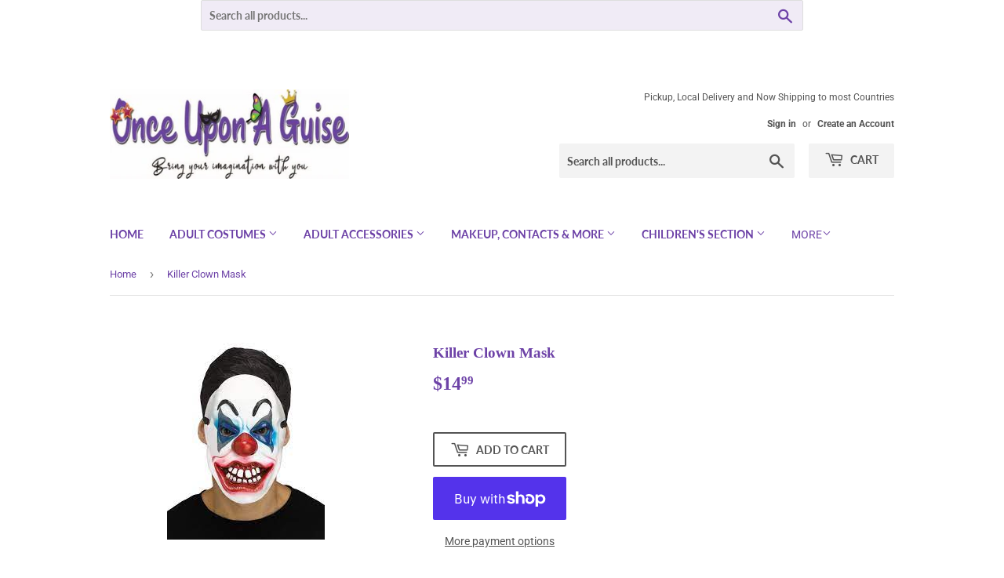

--- FILE ---
content_type: text/html; charset=utf-8
request_url: https://www.onceuponaguise.com/products/killer-clown-mask
body_size: 24815
content:
<!doctype html>
<html class="no-touch no-js" lang="en">
<head>
  <script>(function(H){H.className=H.className.replace(/\bno-js\b/,'js')})(document.documentElement)</script>
  <!-- Basic page needs ================================================== -->
  <meta charset="utf-8">
  <meta http-equiv="X-UA-Compatible" content="IE=edge,chrome=1">

  

  <!-- Title and description ================================================== -->
  <title>
  Killer Clown Mask &ndash; Once Upon A Guise
  </title>

  

  <!-- Product meta ================================================== -->
  <!-- /snippets/social-meta-tags.liquid -->




<meta property="og:site_name" content="Once Upon A Guise">
<meta property="og:url" content="https://www.onceuponaguise.com/products/killer-clown-mask">
<meta property="og:title" content="Killer Clown Mask">
<meta property="og:type" content="product">
<meta property="og:description" content="Once Upon A Guise">

  <meta property="og:price:amount" content="14.99">
  <meta property="og:price:currency" content="CAD">

<meta property="og:image" content="http://www.onceuponaguise.com/cdn/shop/products/download_1_1200x1200.jpg?v=1629140038">
<meta property="og:image:secure_url" content="https://www.onceuponaguise.com/cdn/shop/products/download_1_1200x1200.jpg?v=1629140038">


<meta name="twitter:card" content="summary_large_image">
<meta name="twitter:title" content="Killer Clown Mask">
<meta name="twitter:description" content="Once Upon A Guise">


  <!-- CSS3 variables ================================================== -->
  <style data-shopify>
  :root {
    --color-body-text: #6d42a7;
    --color-body: #ffffff;
  }
</style>


  <!-- Helpers ================================================== -->
  <link rel="canonical" href="https://www.onceuponaguise.com/products/killer-clown-mask">
  <meta name="viewport" content="width=device-width,initial-scale=1">

  <!-- CSS ================================================== -->
  <link href="//www.onceuponaguise.com/cdn/shop/t/3/assets/theme.scss.css?v=168966629992979572371764285683" rel="stylesheet" type="text/css" media="all" />

  <script>

    var moneyFormat = '${{amount}}';

    var theme = {
      strings:{
        product:{
          unavailable: "Unavailable",
          will_be_in_stock_after:"Will be in stock after [date]",
          only_left:"Only 1 left!",
          unitPrice: "Unit price",
          unitPriceSeparator: "per"
        },
        navigation:{
          more_link: "More"
        },
        map:{
          addressError: "Error looking up that address",
          addressNoResults: "No results for that address",
          addressQueryLimit: "You have exceeded the Google API usage limit. Consider upgrading to a \u003ca href=\"https:\/\/developers.google.com\/maps\/premium\/usage-limits\"\u003ePremium Plan\u003c\/a\u003e.",
          authError: "There was a problem authenticating your Google Maps API Key."
        }
      },
      settings:{
        cartType: "modal"
      }
    };</script>

  <!-- Header hook for plugins ================================================== -->
  <script>window.performance && window.performance.mark && window.performance.mark('shopify.content_for_header.start');</script><meta name="google-site-verification" content="wLo_0mdn9nTqw6AFzeZDosBDRW_e_XhzRXmbkGyCYig">
<meta id="shopify-digital-wallet" name="shopify-digital-wallet" content="/57586581695/digital_wallets/dialog">
<meta name="shopify-checkout-api-token" content="82f1a46c2659eff06a52c92702974b66">
<link rel="alternate" type="application/json+oembed" href="https://www.onceuponaguise.com/products/killer-clown-mask.oembed">
<script async="async" src="/checkouts/internal/preloads.js?locale=en-CA"></script>
<link rel="preconnect" href="https://shop.app" crossorigin="anonymous">
<script async="async" src="https://shop.app/checkouts/internal/preloads.js?locale=en-CA&shop_id=57586581695" crossorigin="anonymous"></script>
<script id="apple-pay-shop-capabilities" type="application/json">{"shopId":57586581695,"countryCode":"CA","currencyCode":"CAD","merchantCapabilities":["supports3DS"],"merchantId":"gid:\/\/shopify\/Shop\/57586581695","merchantName":"Once Upon A Guise","requiredBillingContactFields":["postalAddress","email"],"requiredShippingContactFields":["postalAddress","email"],"shippingType":"shipping","supportedNetworks":["visa","masterCard","amex","discover","interac","jcb"],"total":{"type":"pending","label":"Once Upon A Guise","amount":"1.00"},"shopifyPaymentsEnabled":true,"supportsSubscriptions":true}</script>
<script id="shopify-features" type="application/json">{"accessToken":"82f1a46c2659eff06a52c92702974b66","betas":["rich-media-storefront-analytics"],"domain":"www.onceuponaguise.com","predictiveSearch":true,"shopId":57586581695,"locale":"en"}</script>
<script>var Shopify = Shopify || {};
Shopify.shop = "once-upon-a-guise.myshopify.com";
Shopify.locale = "en";
Shopify.currency = {"active":"CAD","rate":"1.0"};
Shopify.country = "CA";
Shopify.theme = {"name":"Supply","id":126559584447,"schema_name":"Supply","schema_version":"9.5.2","theme_store_id":679,"role":"main"};
Shopify.theme.handle = "null";
Shopify.theme.style = {"id":null,"handle":null};
Shopify.cdnHost = "www.onceuponaguise.com/cdn";
Shopify.routes = Shopify.routes || {};
Shopify.routes.root = "/";</script>
<script type="module">!function(o){(o.Shopify=o.Shopify||{}).modules=!0}(window);</script>
<script>!function(o){function n(){var o=[];function n(){o.push(Array.prototype.slice.apply(arguments))}return n.q=o,n}var t=o.Shopify=o.Shopify||{};t.loadFeatures=n(),t.autoloadFeatures=n()}(window);</script>
<script>
  window.ShopifyPay = window.ShopifyPay || {};
  window.ShopifyPay.apiHost = "shop.app\/pay";
  window.ShopifyPay.redirectState = null;
</script>
<script id="shop-js-analytics" type="application/json">{"pageType":"product"}</script>
<script defer="defer" async type="module" src="//www.onceuponaguise.com/cdn/shopifycloud/shop-js/modules/v2/client.init-shop-cart-sync_IZsNAliE.en.esm.js"></script>
<script defer="defer" async type="module" src="//www.onceuponaguise.com/cdn/shopifycloud/shop-js/modules/v2/chunk.common_0OUaOowp.esm.js"></script>
<script type="module">
  await import("//www.onceuponaguise.com/cdn/shopifycloud/shop-js/modules/v2/client.init-shop-cart-sync_IZsNAliE.en.esm.js");
await import("//www.onceuponaguise.com/cdn/shopifycloud/shop-js/modules/v2/chunk.common_0OUaOowp.esm.js");

  window.Shopify.SignInWithShop?.initShopCartSync?.({"fedCMEnabled":true,"windoidEnabled":true});

</script>
<script defer="defer" async type="module" src="//www.onceuponaguise.com/cdn/shopifycloud/shop-js/modules/v2/client.payment-terms_CNlwjfZz.en.esm.js"></script>
<script defer="defer" async type="module" src="//www.onceuponaguise.com/cdn/shopifycloud/shop-js/modules/v2/chunk.common_0OUaOowp.esm.js"></script>
<script defer="defer" async type="module" src="//www.onceuponaguise.com/cdn/shopifycloud/shop-js/modules/v2/chunk.modal_CGo_dVj3.esm.js"></script>
<script type="module">
  await import("//www.onceuponaguise.com/cdn/shopifycloud/shop-js/modules/v2/client.payment-terms_CNlwjfZz.en.esm.js");
await import("//www.onceuponaguise.com/cdn/shopifycloud/shop-js/modules/v2/chunk.common_0OUaOowp.esm.js");
await import("//www.onceuponaguise.com/cdn/shopifycloud/shop-js/modules/v2/chunk.modal_CGo_dVj3.esm.js");

  
</script>
<script>
  window.Shopify = window.Shopify || {};
  if (!window.Shopify.featureAssets) window.Shopify.featureAssets = {};
  window.Shopify.featureAssets['shop-js'] = {"shop-cart-sync":["modules/v2/client.shop-cart-sync_DLOhI_0X.en.esm.js","modules/v2/chunk.common_0OUaOowp.esm.js"],"init-fed-cm":["modules/v2/client.init-fed-cm_C6YtU0w6.en.esm.js","modules/v2/chunk.common_0OUaOowp.esm.js"],"shop-button":["modules/v2/client.shop-button_BCMx7GTG.en.esm.js","modules/v2/chunk.common_0OUaOowp.esm.js"],"shop-cash-offers":["modules/v2/client.shop-cash-offers_BT26qb5j.en.esm.js","modules/v2/chunk.common_0OUaOowp.esm.js","modules/v2/chunk.modal_CGo_dVj3.esm.js"],"init-windoid":["modules/v2/client.init-windoid_B9PkRMql.en.esm.js","modules/v2/chunk.common_0OUaOowp.esm.js"],"init-shop-email-lookup-coordinator":["modules/v2/client.init-shop-email-lookup-coordinator_DZkqjsbU.en.esm.js","modules/v2/chunk.common_0OUaOowp.esm.js"],"shop-toast-manager":["modules/v2/client.shop-toast-manager_Di2EnuM7.en.esm.js","modules/v2/chunk.common_0OUaOowp.esm.js"],"shop-login-button":["modules/v2/client.shop-login-button_BtqW_SIO.en.esm.js","modules/v2/chunk.common_0OUaOowp.esm.js","modules/v2/chunk.modal_CGo_dVj3.esm.js"],"avatar":["modules/v2/client.avatar_BTnouDA3.en.esm.js"],"pay-button":["modules/v2/client.pay-button_CWa-C9R1.en.esm.js","modules/v2/chunk.common_0OUaOowp.esm.js"],"init-shop-cart-sync":["modules/v2/client.init-shop-cart-sync_IZsNAliE.en.esm.js","modules/v2/chunk.common_0OUaOowp.esm.js"],"init-customer-accounts":["modules/v2/client.init-customer-accounts_DenGwJTU.en.esm.js","modules/v2/client.shop-login-button_BtqW_SIO.en.esm.js","modules/v2/chunk.common_0OUaOowp.esm.js","modules/v2/chunk.modal_CGo_dVj3.esm.js"],"init-shop-for-new-customer-accounts":["modules/v2/client.init-shop-for-new-customer-accounts_JdHXxpS9.en.esm.js","modules/v2/client.shop-login-button_BtqW_SIO.en.esm.js","modules/v2/chunk.common_0OUaOowp.esm.js","modules/v2/chunk.modal_CGo_dVj3.esm.js"],"init-customer-accounts-sign-up":["modules/v2/client.init-customer-accounts-sign-up_D6__K_p8.en.esm.js","modules/v2/client.shop-login-button_BtqW_SIO.en.esm.js","modules/v2/chunk.common_0OUaOowp.esm.js","modules/v2/chunk.modal_CGo_dVj3.esm.js"],"checkout-modal":["modules/v2/client.checkout-modal_C_ZQDY6s.en.esm.js","modules/v2/chunk.common_0OUaOowp.esm.js","modules/v2/chunk.modal_CGo_dVj3.esm.js"],"shop-follow-button":["modules/v2/client.shop-follow-button_XetIsj8l.en.esm.js","modules/v2/chunk.common_0OUaOowp.esm.js","modules/v2/chunk.modal_CGo_dVj3.esm.js"],"lead-capture":["modules/v2/client.lead-capture_DvA72MRN.en.esm.js","modules/v2/chunk.common_0OUaOowp.esm.js","modules/v2/chunk.modal_CGo_dVj3.esm.js"],"shop-login":["modules/v2/client.shop-login_ClXNxyh6.en.esm.js","modules/v2/chunk.common_0OUaOowp.esm.js","modules/v2/chunk.modal_CGo_dVj3.esm.js"],"payment-terms":["modules/v2/client.payment-terms_CNlwjfZz.en.esm.js","modules/v2/chunk.common_0OUaOowp.esm.js","modules/v2/chunk.modal_CGo_dVj3.esm.js"]};
</script>
<script>(function() {
  var isLoaded = false;
  function asyncLoad() {
    if (isLoaded) return;
    isLoaded = true;
    var urls = ["https:\/\/inffuse.eventscalendar.co\/plugins\/shopify\/loader.js?app=calendar\u0026shop=once-upon-a-guise.myshopify.com\u0026shop=once-upon-a-guise.myshopify.com","https:\/\/shy.elfsight.com\/p\/platform.js?shop=once-upon-a-guise.myshopify.com"];
    for (var i = 0; i < urls.length; i++) {
      var s = document.createElement('script');
      s.type = 'text/javascript';
      s.async = true;
      s.src = urls[i];
      var x = document.getElementsByTagName('script')[0];
      x.parentNode.insertBefore(s, x);
    }
  };
  if(window.attachEvent) {
    window.attachEvent('onload', asyncLoad);
  } else {
    window.addEventListener('load', asyncLoad, false);
  }
})();</script>
<script id="__st">var __st={"a":57586581695,"offset":-18000,"reqid":"96d6c0d0-bcbf-4776-8d14-c82de2d07887-1768485884","pageurl":"www.onceuponaguise.com\/products\/killer-clown-mask","u":"e38f46b4afd5","p":"product","rtyp":"product","rid":6889554804927};</script>
<script>window.ShopifyPaypalV4VisibilityTracking = true;</script>
<script id="captcha-bootstrap">!function(){'use strict';const t='contact',e='account',n='new_comment',o=[[t,t],['blogs',n],['comments',n],[t,'customer']],c=[[e,'customer_login'],[e,'guest_login'],[e,'recover_customer_password'],[e,'create_customer']],r=t=>t.map((([t,e])=>`form[action*='/${t}']:not([data-nocaptcha='true']) input[name='form_type'][value='${e}']`)).join(','),a=t=>()=>t?[...document.querySelectorAll(t)].map((t=>t.form)):[];function s(){const t=[...o],e=r(t);return a(e)}const i='password',u='form_key',d=['recaptcha-v3-token','g-recaptcha-response','h-captcha-response',i],f=()=>{try{return window.sessionStorage}catch{return}},m='__shopify_v',_=t=>t.elements[u];function p(t,e,n=!1){try{const o=window.sessionStorage,c=JSON.parse(o.getItem(e)),{data:r}=function(t){const{data:e,action:n}=t;return t[m]||n?{data:e,action:n}:{data:t,action:n}}(c);for(const[e,n]of Object.entries(r))t.elements[e]&&(t.elements[e].value=n);n&&o.removeItem(e)}catch(o){console.error('form repopulation failed',{error:o})}}const l='form_type',E='cptcha';function T(t){t.dataset[E]=!0}const w=window,h=w.document,L='Shopify',v='ce_forms',y='captcha';let A=!1;((t,e)=>{const n=(g='f06e6c50-85a8-45c8-87d0-21a2b65856fe',I='https://cdn.shopify.com/shopifycloud/storefront-forms-hcaptcha/ce_storefront_forms_captcha_hcaptcha.v1.5.2.iife.js',D={infoText:'Protected by hCaptcha',privacyText:'Privacy',termsText:'Terms'},(t,e,n)=>{const o=w[L][v],c=o.bindForm;if(c)return c(t,g,e,D).then(n);var r;o.q.push([[t,g,e,D],n]),r=I,A||(h.body.append(Object.assign(h.createElement('script'),{id:'captcha-provider',async:!0,src:r})),A=!0)});var g,I,D;w[L]=w[L]||{},w[L][v]=w[L][v]||{},w[L][v].q=[],w[L][y]=w[L][y]||{},w[L][y].protect=function(t,e){n(t,void 0,e),T(t)},Object.freeze(w[L][y]),function(t,e,n,w,h,L){const[v,y,A,g]=function(t,e,n){const i=e?o:[],u=t?c:[],d=[...i,...u],f=r(d),m=r(i),_=r(d.filter((([t,e])=>n.includes(e))));return[a(f),a(m),a(_),s()]}(w,h,L),I=t=>{const e=t.target;return e instanceof HTMLFormElement?e:e&&e.form},D=t=>v().includes(t);t.addEventListener('submit',(t=>{const e=I(t);if(!e)return;const n=D(e)&&!e.dataset.hcaptchaBound&&!e.dataset.recaptchaBound,o=_(e),c=g().includes(e)&&(!o||!o.value);(n||c)&&t.preventDefault(),c&&!n&&(function(t){try{if(!f())return;!function(t){const e=f();if(!e)return;const n=_(t);if(!n)return;const o=n.value;o&&e.removeItem(o)}(t);const e=Array.from(Array(32),(()=>Math.random().toString(36)[2])).join('');!function(t,e){_(t)||t.append(Object.assign(document.createElement('input'),{type:'hidden',name:u})),t.elements[u].value=e}(t,e),function(t,e){const n=f();if(!n)return;const o=[...t.querySelectorAll(`input[type='${i}']`)].map((({name:t})=>t)),c=[...d,...o],r={};for(const[a,s]of new FormData(t).entries())c.includes(a)||(r[a]=s);n.setItem(e,JSON.stringify({[m]:1,action:t.action,data:r}))}(t,e)}catch(e){console.error('failed to persist form',e)}}(e),e.submit())}));const S=(t,e)=>{t&&!t.dataset[E]&&(n(t,e.some((e=>e===t))),T(t))};for(const o of['focusin','change'])t.addEventListener(o,(t=>{const e=I(t);D(e)&&S(e,y())}));const B=e.get('form_key'),M=e.get(l),P=B&&M;t.addEventListener('DOMContentLoaded',(()=>{const t=y();if(P)for(const e of t)e.elements[l].value===M&&p(e,B);[...new Set([...A(),...v().filter((t=>'true'===t.dataset.shopifyCaptcha))])].forEach((e=>S(e,t)))}))}(h,new URLSearchParams(w.location.search),n,t,e,['guest_login'])})(!0,!0)}();</script>
<script integrity="sha256-4kQ18oKyAcykRKYeNunJcIwy7WH5gtpwJnB7kiuLZ1E=" data-source-attribution="shopify.loadfeatures" defer="defer" src="//www.onceuponaguise.com/cdn/shopifycloud/storefront/assets/storefront/load_feature-a0a9edcb.js" crossorigin="anonymous"></script>
<script crossorigin="anonymous" defer="defer" src="//www.onceuponaguise.com/cdn/shopifycloud/storefront/assets/shopify_pay/storefront-65b4c6d7.js?v=20250812"></script>
<script data-source-attribution="shopify.dynamic_checkout.dynamic.init">var Shopify=Shopify||{};Shopify.PaymentButton=Shopify.PaymentButton||{isStorefrontPortableWallets:!0,init:function(){window.Shopify.PaymentButton.init=function(){};var t=document.createElement("script");t.src="https://www.onceuponaguise.com/cdn/shopifycloud/portable-wallets/latest/portable-wallets.en.js",t.type="module",document.head.appendChild(t)}};
</script>
<script data-source-attribution="shopify.dynamic_checkout.buyer_consent">
  function portableWalletsHideBuyerConsent(e){var t=document.getElementById("shopify-buyer-consent"),n=document.getElementById("shopify-subscription-policy-button");t&&n&&(t.classList.add("hidden"),t.setAttribute("aria-hidden","true"),n.removeEventListener("click",e))}function portableWalletsShowBuyerConsent(e){var t=document.getElementById("shopify-buyer-consent"),n=document.getElementById("shopify-subscription-policy-button");t&&n&&(t.classList.remove("hidden"),t.removeAttribute("aria-hidden"),n.addEventListener("click",e))}window.Shopify?.PaymentButton&&(window.Shopify.PaymentButton.hideBuyerConsent=portableWalletsHideBuyerConsent,window.Shopify.PaymentButton.showBuyerConsent=portableWalletsShowBuyerConsent);
</script>
<script>
  function portableWalletsCleanup(e){e&&e.src&&console.error("Failed to load portable wallets script "+e.src);var t=document.querySelectorAll("shopify-accelerated-checkout .shopify-payment-button__skeleton, shopify-accelerated-checkout-cart .wallet-cart-button__skeleton"),e=document.getElementById("shopify-buyer-consent");for(let e=0;e<t.length;e++)t[e].remove();e&&e.remove()}function portableWalletsNotLoadedAsModule(e){e instanceof ErrorEvent&&"string"==typeof e.message&&e.message.includes("import.meta")&&"string"==typeof e.filename&&e.filename.includes("portable-wallets")&&(window.removeEventListener("error",portableWalletsNotLoadedAsModule),window.Shopify.PaymentButton.failedToLoad=e,"loading"===document.readyState?document.addEventListener("DOMContentLoaded",window.Shopify.PaymentButton.init):window.Shopify.PaymentButton.init())}window.addEventListener("error",portableWalletsNotLoadedAsModule);
</script>

<script type="module" src="https://www.onceuponaguise.com/cdn/shopifycloud/portable-wallets/latest/portable-wallets.en.js" onError="portableWalletsCleanup(this)" crossorigin="anonymous"></script>
<script nomodule>
  document.addEventListener("DOMContentLoaded", portableWalletsCleanup);
</script>

<link id="shopify-accelerated-checkout-styles" rel="stylesheet" media="screen" href="https://www.onceuponaguise.com/cdn/shopifycloud/portable-wallets/latest/accelerated-checkout-backwards-compat.css" crossorigin="anonymous">
<style id="shopify-accelerated-checkout-cart">
        #shopify-buyer-consent {
  margin-top: 1em;
  display: inline-block;
  width: 100%;
}

#shopify-buyer-consent.hidden {
  display: none;
}

#shopify-subscription-policy-button {
  background: none;
  border: none;
  padding: 0;
  text-decoration: underline;
  font-size: inherit;
  cursor: pointer;
}

#shopify-subscription-policy-button::before {
  box-shadow: none;
}

      </style>

<script>window.performance && window.performance.mark && window.performance.mark('shopify.content_for_header.end');</script>

  
  

  <script src="//www.onceuponaguise.com/cdn/shop/t/3/assets/jquery-2.2.3.min.js?v=58211863146907186831629944058" type="text/javascript"></script>

  <script src="//www.onceuponaguise.com/cdn/shop/t/3/assets/lazysizes.min.js?v=8147953233334221341629944058" async="async"></script>
  <script src="//www.onceuponaguise.com/cdn/shop/t/3/assets/vendor.js?v=106177282645720727331629944060" defer="defer"></script>
  <script src="//www.onceuponaguise.com/cdn/shop/t/3/assets/theme.js?v=8756856857736833641629944071" defer="defer"></script>


<link href="https://monorail-edge.shopifysvc.com" rel="dns-prefetch">
<script>(function(){if ("sendBeacon" in navigator && "performance" in window) {try {var session_token_from_headers = performance.getEntriesByType('navigation')[0].serverTiming.find(x => x.name == '_s').description;} catch {var session_token_from_headers = undefined;}var session_cookie_matches = document.cookie.match(/_shopify_s=([^;]*)/);var session_token_from_cookie = session_cookie_matches && session_cookie_matches.length === 2 ? session_cookie_matches[1] : "";var session_token = session_token_from_headers || session_token_from_cookie || "";function handle_abandonment_event(e) {var entries = performance.getEntries().filter(function(entry) {return /monorail-edge.shopifysvc.com/.test(entry.name);});if (!window.abandonment_tracked && entries.length === 0) {window.abandonment_tracked = true;var currentMs = Date.now();var navigation_start = performance.timing.navigationStart;var payload = {shop_id: 57586581695,url: window.location.href,navigation_start,duration: currentMs - navigation_start,session_token,page_type: "product"};window.navigator.sendBeacon("https://monorail-edge.shopifysvc.com/v1/produce", JSON.stringify({schema_id: "online_store_buyer_site_abandonment/1.1",payload: payload,metadata: {event_created_at_ms: currentMs,event_sent_at_ms: currentMs}}));}}window.addEventListener('pagehide', handle_abandonment_event);}}());</script>
<script id="web-pixels-manager-setup">(function e(e,d,r,n,o){if(void 0===o&&(o={}),!Boolean(null===(a=null===(i=window.Shopify)||void 0===i?void 0:i.analytics)||void 0===a?void 0:a.replayQueue)){var i,a;window.Shopify=window.Shopify||{};var t=window.Shopify;t.analytics=t.analytics||{};var s=t.analytics;s.replayQueue=[],s.publish=function(e,d,r){return s.replayQueue.push([e,d,r]),!0};try{self.performance.mark("wpm:start")}catch(e){}var l=function(){var e={modern:/Edge?\/(1{2}[4-9]|1[2-9]\d|[2-9]\d{2}|\d{4,})\.\d+(\.\d+|)|Firefox\/(1{2}[4-9]|1[2-9]\d|[2-9]\d{2}|\d{4,})\.\d+(\.\d+|)|Chrom(ium|e)\/(9{2}|\d{3,})\.\d+(\.\d+|)|(Maci|X1{2}).+ Version\/(15\.\d+|(1[6-9]|[2-9]\d|\d{3,})\.\d+)([,.]\d+|)( \(\w+\)|)( Mobile\/\w+|) Safari\/|Chrome.+OPR\/(9{2}|\d{3,})\.\d+\.\d+|(CPU[ +]OS|iPhone[ +]OS|CPU[ +]iPhone|CPU IPhone OS|CPU iPad OS)[ +]+(15[._]\d+|(1[6-9]|[2-9]\d|\d{3,})[._]\d+)([._]\d+|)|Android:?[ /-](13[3-9]|1[4-9]\d|[2-9]\d{2}|\d{4,})(\.\d+|)(\.\d+|)|Android.+Firefox\/(13[5-9]|1[4-9]\d|[2-9]\d{2}|\d{4,})\.\d+(\.\d+|)|Android.+Chrom(ium|e)\/(13[3-9]|1[4-9]\d|[2-9]\d{2}|\d{4,})\.\d+(\.\d+|)|SamsungBrowser\/([2-9]\d|\d{3,})\.\d+/,legacy:/Edge?\/(1[6-9]|[2-9]\d|\d{3,})\.\d+(\.\d+|)|Firefox\/(5[4-9]|[6-9]\d|\d{3,})\.\d+(\.\d+|)|Chrom(ium|e)\/(5[1-9]|[6-9]\d|\d{3,})\.\d+(\.\d+|)([\d.]+$|.*Safari\/(?![\d.]+ Edge\/[\d.]+$))|(Maci|X1{2}).+ Version\/(10\.\d+|(1[1-9]|[2-9]\d|\d{3,})\.\d+)([,.]\d+|)( \(\w+\)|)( Mobile\/\w+|) Safari\/|Chrome.+OPR\/(3[89]|[4-9]\d|\d{3,})\.\d+\.\d+|(CPU[ +]OS|iPhone[ +]OS|CPU[ +]iPhone|CPU IPhone OS|CPU iPad OS)[ +]+(10[._]\d+|(1[1-9]|[2-9]\d|\d{3,})[._]\d+)([._]\d+|)|Android:?[ /-](13[3-9]|1[4-9]\d|[2-9]\d{2}|\d{4,})(\.\d+|)(\.\d+|)|Mobile Safari.+OPR\/([89]\d|\d{3,})\.\d+\.\d+|Android.+Firefox\/(13[5-9]|1[4-9]\d|[2-9]\d{2}|\d{4,})\.\d+(\.\d+|)|Android.+Chrom(ium|e)\/(13[3-9]|1[4-9]\d|[2-9]\d{2}|\d{4,})\.\d+(\.\d+|)|Android.+(UC? ?Browser|UCWEB|U3)[ /]?(15\.([5-9]|\d{2,})|(1[6-9]|[2-9]\d|\d{3,})\.\d+)\.\d+|SamsungBrowser\/(5\.\d+|([6-9]|\d{2,})\.\d+)|Android.+MQ{2}Browser\/(14(\.(9|\d{2,})|)|(1[5-9]|[2-9]\d|\d{3,})(\.\d+|))(\.\d+|)|K[Aa][Ii]OS\/(3\.\d+|([4-9]|\d{2,})\.\d+)(\.\d+|)/},d=e.modern,r=e.legacy,n=navigator.userAgent;return n.match(d)?"modern":n.match(r)?"legacy":"unknown"}(),u="modern"===l?"modern":"legacy",c=(null!=n?n:{modern:"",legacy:""})[u],f=function(e){return[e.baseUrl,"/wpm","/b",e.hashVersion,"modern"===e.buildTarget?"m":"l",".js"].join("")}({baseUrl:d,hashVersion:r,buildTarget:u}),m=function(e){var d=e.version,r=e.bundleTarget,n=e.surface,o=e.pageUrl,i=e.monorailEndpoint;return{emit:function(e){var a=e.status,t=e.errorMsg,s=(new Date).getTime(),l=JSON.stringify({metadata:{event_sent_at_ms:s},events:[{schema_id:"web_pixels_manager_load/3.1",payload:{version:d,bundle_target:r,page_url:o,status:a,surface:n,error_msg:t},metadata:{event_created_at_ms:s}}]});if(!i)return console&&console.warn&&console.warn("[Web Pixels Manager] No Monorail endpoint provided, skipping logging."),!1;try{return self.navigator.sendBeacon.bind(self.navigator)(i,l)}catch(e){}var u=new XMLHttpRequest;try{return u.open("POST",i,!0),u.setRequestHeader("Content-Type","text/plain"),u.send(l),!0}catch(e){return console&&console.warn&&console.warn("[Web Pixels Manager] Got an unhandled error while logging to Monorail."),!1}}}}({version:r,bundleTarget:l,surface:e.surface,pageUrl:self.location.href,monorailEndpoint:e.monorailEndpoint});try{o.browserTarget=l,function(e){var d=e.src,r=e.async,n=void 0===r||r,o=e.onload,i=e.onerror,a=e.sri,t=e.scriptDataAttributes,s=void 0===t?{}:t,l=document.createElement("script"),u=document.querySelector("head"),c=document.querySelector("body");if(l.async=n,l.src=d,a&&(l.integrity=a,l.crossOrigin="anonymous"),s)for(var f in s)if(Object.prototype.hasOwnProperty.call(s,f))try{l.dataset[f]=s[f]}catch(e){}if(o&&l.addEventListener("load",o),i&&l.addEventListener("error",i),u)u.appendChild(l);else{if(!c)throw new Error("Did not find a head or body element to append the script");c.appendChild(l)}}({src:f,async:!0,onload:function(){if(!function(){var e,d;return Boolean(null===(d=null===(e=window.Shopify)||void 0===e?void 0:e.analytics)||void 0===d?void 0:d.initialized)}()){var d=window.webPixelsManager.init(e)||void 0;if(d){var r=window.Shopify.analytics;r.replayQueue.forEach((function(e){var r=e[0],n=e[1],o=e[2];d.publishCustomEvent(r,n,o)})),r.replayQueue=[],r.publish=d.publishCustomEvent,r.visitor=d.visitor,r.initialized=!0}}},onerror:function(){return m.emit({status:"failed",errorMsg:"".concat(f," has failed to load")})},sri:function(e){var d=/^sha384-[A-Za-z0-9+/=]+$/;return"string"==typeof e&&d.test(e)}(c)?c:"",scriptDataAttributes:o}),m.emit({status:"loading"})}catch(e){m.emit({status:"failed",errorMsg:(null==e?void 0:e.message)||"Unknown error"})}}})({shopId: 57586581695,storefrontBaseUrl: "https://www.onceuponaguise.com",extensionsBaseUrl: "https://extensions.shopifycdn.com/cdn/shopifycloud/web-pixels-manager",monorailEndpoint: "https://monorail-edge.shopifysvc.com/unstable/produce_batch",surface: "storefront-renderer",enabledBetaFlags: ["2dca8a86"],webPixelsConfigList: [{"id":"531726548","configuration":"{\"config\":\"{\\\"pixel_id\\\":\\\"GT-T5PQJV4\\\",\\\"target_country\\\":\\\"CA\\\",\\\"gtag_events\\\":[{\\\"type\\\":\\\"purchase\\\",\\\"action_label\\\":\\\"MC-0KCPME26L2\\\"},{\\\"type\\\":\\\"page_view\\\",\\\"action_label\\\":\\\"MC-0KCPME26L2\\\"},{\\\"type\\\":\\\"view_item\\\",\\\"action_label\\\":\\\"MC-0KCPME26L2\\\"}],\\\"enable_monitoring_mode\\\":false}\"}","eventPayloadVersion":"v1","runtimeContext":"OPEN","scriptVersion":"b2a88bafab3e21179ed38636efcd8a93","type":"APP","apiClientId":1780363,"privacyPurposes":[],"dataSharingAdjustments":{"protectedCustomerApprovalScopes":["read_customer_address","read_customer_email","read_customer_name","read_customer_personal_data","read_customer_phone"]}},{"id":"shopify-app-pixel","configuration":"{}","eventPayloadVersion":"v1","runtimeContext":"STRICT","scriptVersion":"0450","apiClientId":"shopify-pixel","type":"APP","privacyPurposes":["ANALYTICS","MARKETING"]},{"id":"shopify-custom-pixel","eventPayloadVersion":"v1","runtimeContext":"LAX","scriptVersion":"0450","apiClientId":"shopify-pixel","type":"CUSTOM","privacyPurposes":["ANALYTICS","MARKETING"]}],isMerchantRequest: false,initData: {"shop":{"name":"Once Upon A Guise","paymentSettings":{"currencyCode":"CAD"},"myshopifyDomain":"once-upon-a-guise.myshopify.com","countryCode":"CA","storefrontUrl":"https:\/\/www.onceuponaguise.com"},"customer":null,"cart":null,"checkout":null,"productVariants":[{"price":{"amount":14.99,"currencyCode":"CAD"},"product":{"title":"Killer Clown Mask","vendor":"SKS Novelty","id":"6889554804927","untranslatedTitle":"Killer Clown Mask","url":"\/products\/killer-clown-mask","type":"Mask"},"id":"40456521154751","image":{"src":"\/\/www.onceuponaguise.com\/cdn\/shop\/products\/download_1.jpg?v=1629140038"},"sku":"80070","title":"Default Title","untranslatedTitle":"Default Title"}],"purchasingCompany":null},},"https://www.onceuponaguise.com/cdn","7cecd0b6w90c54c6cpe92089d5m57a67346",{"modern":"","legacy":""},{"shopId":"57586581695","storefrontBaseUrl":"https:\/\/www.onceuponaguise.com","extensionBaseUrl":"https:\/\/extensions.shopifycdn.com\/cdn\/shopifycloud\/web-pixels-manager","surface":"storefront-renderer","enabledBetaFlags":"[\"2dca8a86\"]","isMerchantRequest":"false","hashVersion":"7cecd0b6w90c54c6cpe92089d5m57a67346","publish":"custom","events":"[[\"page_viewed\",{}],[\"product_viewed\",{\"productVariant\":{\"price\":{\"amount\":14.99,\"currencyCode\":\"CAD\"},\"product\":{\"title\":\"Killer Clown Mask\",\"vendor\":\"SKS Novelty\",\"id\":\"6889554804927\",\"untranslatedTitle\":\"Killer Clown Mask\",\"url\":\"\/products\/killer-clown-mask\",\"type\":\"Mask\"},\"id\":\"40456521154751\",\"image\":{\"src\":\"\/\/www.onceuponaguise.com\/cdn\/shop\/products\/download_1.jpg?v=1629140038\"},\"sku\":\"80070\",\"title\":\"Default Title\",\"untranslatedTitle\":\"Default Title\"}}]]"});</script><script>
  window.ShopifyAnalytics = window.ShopifyAnalytics || {};
  window.ShopifyAnalytics.meta = window.ShopifyAnalytics.meta || {};
  window.ShopifyAnalytics.meta.currency = 'CAD';
  var meta = {"product":{"id":6889554804927,"gid":"gid:\/\/shopify\/Product\/6889554804927","vendor":"SKS Novelty","type":"Mask","handle":"killer-clown-mask","variants":[{"id":40456521154751,"price":1499,"name":"Killer Clown Mask","public_title":null,"sku":"80070"}],"remote":false},"page":{"pageType":"product","resourceType":"product","resourceId":6889554804927,"requestId":"96d6c0d0-bcbf-4776-8d14-c82de2d07887-1768485884"}};
  for (var attr in meta) {
    window.ShopifyAnalytics.meta[attr] = meta[attr];
  }
</script>
<script class="analytics">
  (function () {
    var customDocumentWrite = function(content) {
      var jquery = null;

      if (window.jQuery) {
        jquery = window.jQuery;
      } else if (window.Checkout && window.Checkout.$) {
        jquery = window.Checkout.$;
      }

      if (jquery) {
        jquery('body').append(content);
      }
    };

    var hasLoggedConversion = function(token) {
      if (token) {
        return document.cookie.indexOf('loggedConversion=' + token) !== -1;
      }
      return false;
    }

    var setCookieIfConversion = function(token) {
      if (token) {
        var twoMonthsFromNow = new Date(Date.now());
        twoMonthsFromNow.setMonth(twoMonthsFromNow.getMonth() + 2);

        document.cookie = 'loggedConversion=' + token + '; expires=' + twoMonthsFromNow;
      }
    }

    var trekkie = window.ShopifyAnalytics.lib = window.trekkie = window.trekkie || [];
    if (trekkie.integrations) {
      return;
    }
    trekkie.methods = [
      'identify',
      'page',
      'ready',
      'track',
      'trackForm',
      'trackLink'
    ];
    trekkie.factory = function(method) {
      return function() {
        var args = Array.prototype.slice.call(arguments);
        args.unshift(method);
        trekkie.push(args);
        return trekkie;
      };
    };
    for (var i = 0; i < trekkie.methods.length; i++) {
      var key = trekkie.methods[i];
      trekkie[key] = trekkie.factory(key);
    }
    trekkie.load = function(config) {
      trekkie.config = config || {};
      trekkie.config.initialDocumentCookie = document.cookie;
      var first = document.getElementsByTagName('script')[0];
      var script = document.createElement('script');
      script.type = 'text/javascript';
      script.onerror = function(e) {
        var scriptFallback = document.createElement('script');
        scriptFallback.type = 'text/javascript';
        scriptFallback.onerror = function(error) {
                var Monorail = {
      produce: function produce(monorailDomain, schemaId, payload) {
        var currentMs = new Date().getTime();
        var event = {
          schema_id: schemaId,
          payload: payload,
          metadata: {
            event_created_at_ms: currentMs,
            event_sent_at_ms: currentMs
          }
        };
        return Monorail.sendRequest("https://" + monorailDomain + "/v1/produce", JSON.stringify(event));
      },
      sendRequest: function sendRequest(endpointUrl, payload) {
        // Try the sendBeacon API
        if (window && window.navigator && typeof window.navigator.sendBeacon === 'function' && typeof window.Blob === 'function' && !Monorail.isIos12()) {
          var blobData = new window.Blob([payload], {
            type: 'text/plain'
          });

          if (window.navigator.sendBeacon(endpointUrl, blobData)) {
            return true;
          } // sendBeacon was not successful

        } // XHR beacon

        var xhr = new XMLHttpRequest();

        try {
          xhr.open('POST', endpointUrl);
          xhr.setRequestHeader('Content-Type', 'text/plain');
          xhr.send(payload);
        } catch (e) {
          console.log(e);
        }

        return false;
      },
      isIos12: function isIos12() {
        return window.navigator.userAgent.lastIndexOf('iPhone; CPU iPhone OS 12_') !== -1 || window.navigator.userAgent.lastIndexOf('iPad; CPU OS 12_') !== -1;
      }
    };
    Monorail.produce('monorail-edge.shopifysvc.com',
      'trekkie_storefront_load_errors/1.1',
      {shop_id: 57586581695,
      theme_id: 126559584447,
      app_name: "storefront",
      context_url: window.location.href,
      source_url: "//www.onceuponaguise.com/cdn/s/trekkie.storefront.cd680fe47e6c39ca5d5df5f0a32d569bc48c0f27.min.js"});

        };
        scriptFallback.async = true;
        scriptFallback.src = '//www.onceuponaguise.com/cdn/s/trekkie.storefront.cd680fe47e6c39ca5d5df5f0a32d569bc48c0f27.min.js';
        first.parentNode.insertBefore(scriptFallback, first);
      };
      script.async = true;
      script.src = '//www.onceuponaguise.com/cdn/s/trekkie.storefront.cd680fe47e6c39ca5d5df5f0a32d569bc48c0f27.min.js';
      first.parentNode.insertBefore(script, first);
    };
    trekkie.load(
      {"Trekkie":{"appName":"storefront","development":false,"defaultAttributes":{"shopId":57586581695,"isMerchantRequest":null,"themeId":126559584447,"themeCityHash":"5786063057623215285","contentLanguage":"en","currency":"CAD","eventMetadataId":"5972fd4f-5f5e-47ce-82b2-e7759c787e6b"},"isServerSideCookieWritingEnabled":true,"monorailRegion":"shop_domain","enabledBetaFlags":["65f19447"]},"Session Attribution":{},"S2S":{"facebookCapiEnabled":false,"source":"trekkie-storefront-renderer","apiClientId":580111}}
    );

    var loaded = false;
    trekkie.ready(function() {
      if (loaded) return;
      loaded = true;

      window.ShopifyAnalytics.lib = window.trekkie;

      var originalDocumentWrite = document.write;
      document.write = customDocumentWrite;
      try { window.ShopifyAnalytics.merchantGoogleAnalytics.call(this); } catch(error) {};
      document.write = originalDocumentWrite;

      window.ShopifyAnalytics.lib.page(null,{"pageType":"product","resourceType":"product","resourceId":6889554804927,"requestId":"96d6c0d0-bcbf-4776-8d14-c82de2d07887-1768485884","shopifyEmitted":true});

      var match = window.location.pathname.match(/checkouts\/(.+)\/(thank_you|post_purchase)/)
      var token = match? match[1]: undefined;
      if (!hasLoggedConversion(token)) {
        setCookieIfConversion(token);
        window.ShopifyAnalytics.lib.track("Viewed Product",{"currency":"CAD","variantId":40456521154751,"productId":6889554804927,"productGid":"gid:\/\/shopify\/Product\/6889554804927","name":"Killer Clown Mask","price":"14.99","sku":"80070","brand":"SKS Novelty","variant":null,"category":"Mask","nonInteraction":true,"remote":false},undefined,undefined,{"shopifyEmitted":true});
      window.ShopifyAnalytics.lib.track("monorail:\/\/trekkie_storefront_viewed_product\/1.1",{"currency":"CAD","variantId":40456521154751,"productId":6889554804927,"productGid":"gid:\/\/shopify\/Product\/6889554804927","name":"Killer Clown Mask","price":"14.99","sku":"80070","brand":"SKS Novelty","variant":null,"category":"Mask","nonInteraction":true,"remote":false,"referer":"https:\/\/www.onceuponaguise.com\/products\/killer-clown-mask"});
      }
    });


        var eventsListenerScript = document.createElement('script');
        eventsListenerScript.async = true;
        eventsListenerScript.src = "//www.onceuponaguise.com/cdn/shopifycloud/storefront/assets/shop_events_listener-3da45d37.js";
        document.getElementsByTagName('head')[0].appendChild(eventsListenerScript);

})();</script>
<script
  defer
  src="https://www.onceuponaguise.com/cdn/shopifycloud/perf-kit/shopify-perf-kit-3.0.3.min.js"
  data-application="storefront-renderer"
  data-shop-id="57586581695"
  data-render-region="gcp-us-central1"
  data-page-type="product"
  data-theme-instance-id="126559584447"
  data-theme-name="Supply"
  data-theme-version="9.5.2"
  data-monorail-region="shop_domain"
  data-resource-timing-sampling-rate="10"
  data-shs="true"
  data-shs-beacon="true"
  data-shs-export-with-fetch="true"
  data-shs-logs-sample-rate="1"
  data-shs-beacon-endpoint="https://www.onceuponaguise.com/api/collect"
></script>
</head>

<body id="killer-clown-mask" class="template-product">

  <div id="shopify-section-header" class="shopify-section header-section"><form action="/search" method="get" class="search-bar" role="search">
  <input type="hidden" name="type" value="product">

  <input type="search" name="q" value="" placeholder="Search all products..." aria-label="Search all products...">
  <button type="submit" class="search-bar--submit icon-fallback-text">
    <span class="icon icon-search" aria-hidden="true"></span>
    <span class="fallback-text">Search</span>
  </button>
</form>


<header class="site-header" role="banner" data-section-id="header" data-section-type="header-section">
  <div class="wrapper">

    <div class="grid--full">
      <div class="grid-item large--one-half">
        
          <div class="h1 header-logo" itemscope itemtype="http://schema.org/Organization">
        
          
          

          <a href="/" itemprop="url">
            <div class="lazyload__image-wrapper no-js header-logo__image" style="max-width:305px;">
              <div style="padding-top:37.5%;">
                <img class="lazyload js"
                  data-src="//www.onceuponaguise.com/cdn/shop/files/UPAG_{width}x.jpg?v=1629944798"
                  data-widths="[180, 360, 540, 720, 900, 1080, 1296, 1512, 1728, 2048]"
                  data-aspectratio="2.6666666666666665"
                  data-sizes="auto"
                  alt="Once Upon A Guise"
                  style="width:305px;">
              </div>
            </div>
            <noscript>
              
              <img src="//www.onceuponaguise.com/cdn/shop/files/UPAG_305x.jpg?v=1629944798"
                srcset="//www.onceuponaguise.com/cdn/shop/files/UPAG_305x.jpg?v=1629944798 1x, //www.onceuponaguise.com/cdn/shop/files/UPAG_305x@2x.jpg?v=1629944798 2x"
                alt="Once Upon A Guise"
                itemprop="logo"
                style="max-width:305px;">
            </noscript>
          </a>
          
        
          </div>
        
      </div>

      <div class="grid-item large--one-half text-center large--text-right">
        
          <div class="site-header--text-links">
            
              

                <p>Pickup, Local Delivery and Now Shipping to most Countries</p>

              
            

            
              <span class="site-header--meta-links medium-down--hide">
                
                  <a href="/account/login" id="customer_login_link">Sign in</a>
                  <span class="site-header--spacer">or</span>
                  <a href="/account/register" id="customer_register_link">Create an Account</a>
                
              </span>
            
          </div>

          <br class="medium-down--hide">
        

        <form action="/search" method="get" class="search-bar" role="search">
  <input type="hidden" name="type" value="product">

  <input type="search" name="q" value="" placeholder="Search all products..." aria-label="Search all products...">
  <button type="submit" class="search-bar--submit icon-fallback-text">
    <span class="icon icon-search" aria-hidden="true"></span>
    <span class="fallback-text">Search</span>
  </button>
</form>


        <a href="/cart" class="header-cart-btn cart-toggle">
          <span class="icon icon-cart"></span>
          Cart <span class="cart-count cart-badge--desktop hidden-count">0</span>
        </a>
      </div>
    </div>

  </div>
</header>

<div id="mobileNavBar">
  <div class="display-table-cell">
    <button class="menu-toggle mobileNavBar-link" aria-controls="navBar" aria-expanded="false"><span class="icon icon-hamburger" aria-hidden="true"></span>Menu</button>
  </div>
  <div class="display-table-cell">
    <a href="/cart" class="cart-toggle mobileNavBar-link">
      <span class="icon icon-cart"></span>
      Cart <span class="cart-count hidden-count">0</span>
    </a>
  </div>
</div>

<nav class="nav-bar" id="navBar" role="navigation">
  <div class="wrapper">
    <form action="/search" method="get" class="search-bar" role="search">
  <input type="hidden" name="type" value="product">

  <input type="search" name="q" value="" placeholder="Search all products..." aria-label="Search all products...">
  <button type="submit" class="search-bar--submit icon-fallback-text">
    <span class="icon icon-search" aria-hidden="true"></span>
    <span class="fallback-text">Search</span>
  </button>
</form>

    <ul class="mobile-nav" id="MobileNav">
  
  
    
      <li>
        <a
          href="/"
          class="mobile-nav--link"
          data-meganav-type="child"
          >
            Home
        </a>
      </li>
    
  
    
      
      <li
        class="mobile-nav--has-dropdown "
        aria-haspopup="true">
        <a
          href="/collections/adult-costumes"
          class="mobile-nav--link"
          data-meganav-type="parent"
          >
            Adult Costumes
        </a>
        <button class="icon icon-arrow-down mobile-nav--button"
          aria-expanded="false"
          aria-label="Adult Costumes Menu">
        </button>
        <ul
          id="MenuParent-2"
          class="mobile-nav--dropdown mobile-nav--has-grandchildren"
          data-meganav-dropdown>
          
            
            
              <li
                class="mobile-nav--has-dropdown mobile-nav--has-dropdown-grandchild "
                aria-haspopup="true">
                <a
                  href="/collections/mascots"
                  class="mobile-nav--link"
                  data-meganav-type="parent"
                  >
                    Mascots For Rent
                </a>
                <button class="icon icon-arrow-down mobile-nav--button"
                  aria-expanded="false"
                  aria-label="Mascots For Rent Menu">
                </button>
                <ul
                  id="MenuChildren-2-1"
                  class="mobile-nav--dropdown-grandchild"
                  data-meganav-dropdown>
                  
                    <li>
                      <a
                        href="/pages/mascot-rental-terms"
                        class="mobile-nav--link"
                        data-meganav-type="child"
                        >
                          Mascots for Rental Terms
                        </a>
                    </li>
                  
                </ul>
              </li>
            
          
            
              <li>
                <a
                  href="/pages/stuck-for-ideas-here-are-some-suggestions"
                  class="mobile-nav--link"
                  data-meganav-type="child"
                  >
                    Stuck for ideas? Here are some suggestions:
                </a>
              </li>
            
          
            
              <li>
                <a
                  href="/collections/accessory-kits"
                  class="mobile-nav--link"
                  data-meganav-type="child"
                  >
                    Accessory Kits
                </a>
              </li>
            
          
            
              <li>
                <a
                  href="/collections/inflatables"
                  class="mobile-nav--link"
                  data-meganav-type="child"
                  >
                    Inflatable - Adult/Teen/Kids
                </a>
              </li>
            
          
            
              <li>
                <a
                  href="/collections/size-medium"
                  class="mobile-nav--link"
                  data-meganav-type="child"
                  >
                    Size XSmall
                </a>
              </li>
            
          
            
              <li>
                <a
                  href="/collections/size-small"
                  class="mobile-nav--link"
                  data-meganav-type="child"
                  >
                    Size Small
                </a>
              </li>
            
          
            
              <li>
                <a
                  href="/collections/size-medium-1"
                  class="mobile-nav--link"
                  data-meganav-type="child"
                  >
                    Size Medium/Standard
                </a>
              </li>
            
          
            
              <li>
                <a
                  href="/collections/size-large"
                  class="mobile-nav--link"
                  data-meganav-type="child"
                  >
                    Size Large
                </a>
              </li>
            
          
            
              <li>
                <a
                  href="/collections/size-1x"
                  class="mobile-nav--link"
                  data-meganav-type="child"
                  >
                    Size XLarge/1XL
                </a>
              </li>
            
          
            
              <li>
                <a
                  href="/collections/size-2x"
                  class="mobile-nav--link"
                  data-meganav-type="child"
                  >
                    Size 2XL
                </a>
              </li>
            
          
            
              <li>
                <a
                  href="/collections/size-3xl"
                  class="mobile-nav--link"
                  data-meganav-type="child"
                  >
                    Size 3XL
                </a>
              </li>
            
          
            
              <li>
                <a
                  href="/collections/size-3x"
                  class="mobile-nav--link"
                  data-meganav-type="child"
                  >
                    Size 4XL
                </a>
              </li>
            
          
        </ul>
      </li>
    
  
    
      
      <li
        class="mobile-nav--has-dropdown "
        aria-haspopup="true">
        <a
          href="/collections/accessories"
          class="mobile-nav--link"
          data-meganav-type="parent"
          >
            Adult Accessories
        </a>
        <button class="icon icon-arrow-down mobile-nav--button"
          aria-expanded="false"
          aria-label="Adult Accessories Menu">
        </button>
        <ul
          id="MenuParent-3"
          class="mobile-nav--dropdown "
          data-meganav-dropdown>
          
            
              <li>
                <a
                  href="/collections/accessories"
                  class="mobile-nav--link"
                  data-meganav-type="child"
                  >
                    Accessories  
                </a>
              </li>
            
          
            
              <li>
                <a
                  href="/collections/boots-shoes"
                  class="mobile-nav--link"
                  data-meganav-type="child"
                  >
                    Boot / Shoes
                </a>
              </li>
            
          
            
              <li>
                <a
                  href="/collections/face-masks"
                  class="mobile-nav--link"
                  data-meganav-type="child"
                  >
                    Face Masks
                </a>
              </li>
            
          
            
              <li>
                <a
                  href="/collections/hats"
                  class="mobile-nav--link"
                  data-meganav-type="child"
                  >
                    Hats &amp; Helmets
                </a>
              </li>
            
          
            
              <li>
                <a
                  href="/collections/lingerie"
                  class="mobile-nav--link"
                  data-meganav-type="child"
                  >
                    Lingerie
                </a>
              </li>
            
          
            
              <li>
                <a
                  href="/collections/masquerade-mask-eye-mask"
                  class="mobile-nav--link"
                  data-meganav-type="child"
                  >
                    Masquerade &amp; Eye Masks
                </a>
              </li>
            
          
            
              <li>
                <a
                  href="/collections/makeup"
                  class="mobile-nav--link"
                  data-meganav-type="child"
                  >
                    Scary &amp; Character Masks 
                </a>
              </li>
            
          
            
              <li>
                <a
                  href="/collections/tiaras"
                  class="mobile-nav--link"
                  data-meganav-type="child"
                  >
                    Tiara&#39;s, Headbands &amp; Wings  
                </a>
              </li>
            
          
            
              <li>
                <a
                  href="/collections/tights-fishnets-socks-and-more"
                  class="mobile-nav--link"
                  data-meganav-type="child"
                  >
                    Tights, Nylons &amp; Socks
                </a>
              </li>
            
          
            
              <li>
                <a
                  href="/collections/tutus-petticoats-hoops-more"
                  class="mobile-nav--link"
                  data-meganav-type="child"
                  >
                    Tutu, Petticoats, Hoops &amp; More
                </a>
              </li>
            
          
            
              <li>
                <a
                  href="/collections/weapons"
                  class="mobile-nav--link"
                  data-meganav-type="child"
                  >
                    Weapons
                </a>
              </li>
            
          
            
              <li>
                <a
                  href="/collections/wigs"
                  class="mobile-nav--link"
                  data-meganav-type="child"
                  >
                    Wigs
                </a>
              </li>
            
          
        </ul>
      </li>
    
  
    
      
      <li
        class="mobile-nav--has-dropdown "
        aria-haspopup="true">
        <a
          href="/collections/makeup-blood-more"
          class="mobile-nav--link"
          data-meganav-type="parent"
          >
            Makeup, Contacts &amp; More
        </a>
        <button class="icon icon-arrow-down mobile-nav--button"
          aria-expanded="false"
          aria-label="Makeup, Contacts &amp; More Menu">
        </button>
        <ul
          id="MenuParent-4"
          class="mobile-nav--dropdown mobile-nav--has-grandchildren"
          data-meganav-dropdown>
          
            
              <li>
                <a
                  href="/collections/contacts-lenses"
                  class="mobile-nav--link"
                  data-meganav-type="child"
                  >
                    Primal Contact Lenses
                </a>
              </li>
            
          
            
            
              <li
                class="mobile-nav--has-dropdown mobile-nav--has-dropdown-grandchild "
                aria-haspopup="true">
                <a
                  href="/collections/facial-hair"
                  class="mobile-nav--link"
                  data-meganav-type="parent"
                  >
                    Facial Hair
                </a>
                <button class="icon icon-arrow-down mobile-nav--button"
                  aria-expanded="false"
                  aria-label="Facial Hair Menu">
                </button>
                <ul
                  id="MenuChildren-4-2"
                  class="mobile-nav--dropdown-grandchild"
                  data-meganav-dropdown>
                  
                    <li>
                      <a
                        href="/collections/eyebrows"
                        class="mobile-nav--link"
                        data-meganav-type="child"
                        >
                          Eyebrows
                        </a>
                    </li>
                  
                    <li>
                      <a
                        href="/collections/moustaches"
                        class="mobile-nav--link"
                        data-meganav-type="child"
                        >
                          Moustaches
                        </a>
                    </li>
                  
                    <li>
                      <a
                        href="/collections/beards-goatee"
                        class="mobile-nav--link"
                        data-meganav-type="child"
                        >
                          Beards/Goatee
                        </a>
                    </li>
                  
                    <li>
                      <a
                        href="/collections/sideburns"
                        class="mobile-nav--link"
                        data-meganav-type="child"
                        >
                          Sideburns
                        </a>
                    </li>
                  
                </ul>
              </li>
            
          
            
              <li>
                <a
                  href="/collections/latex-appliances-and-more"
                  class="mobile-nav--link"
                  data-meganav-type="child"
                  >
                    Latex Appliances, Blood &amp; Much more
                </a>
              </li>
            
          
            
              <li>
                <a
                  href="/collections/makeup-1"
                  class="mobile-nav--link"
                  data-meganav-type="child"
                  >
                    Makeup
                </a>
              </li>
            
          
            
              <li>
                <a
                  href="/collections/dog-costumes-and-accessories"
                  class="mobile-nav--link"
                  data-meganav-type="child"
                  >
                    Pet Costumes &amp; Accessories
                </a>
              </li>
            
          
            
              <li>
                <a
                  href="/collections/novelty-items"
                  class="mobile-nav--link"
                  data-meganav-type="child"
                  >
                    Novelty &amp; Decor
                </a>
              </li>
            
          
        </ul>
      </li>
    
  
    
      
      <li
        class="mobile-nav--has-dropdown "
        aria-haspopup="true">
        <a
          href="/collections/childrens-costumes"
          class="mobile-nav--link"
          data-meganav-type="parent"
          >
            Children&#39;s Section
        </a>
        <button class="icon icon-arrow-down mobile-nav--button"
          aria-expanded="false"
          aria-label="Children&#39;s Section Menu">
        </button>
        <ul
          id="MenuParent-5"
          class="mobile-nav--dropdown "
          data-meganav-dropdown>
          
            
              <li>
                <a
                  href="/collections/adaptive"
                  class="mobile-nav--link"
                  data-meganav-type="child"
                  >
                    Adaptive Costumes
                </a>
              </li>
            
          
            
              <li>
                <a
                  href="/collections/infant-costumes-24-month-and-under"
                  class="mobile-nav--link"
                  data-meganav-type="child"
                  >
                    Infant - Up to 24 Months
                </a>
              </li>
            
          
            
              <li>
                <a
                  href="/collections/child-size-12-month-to-size-4"
                  class="mobile-nav--link"
                  data-meganav-type="child"
                  >
                    Toddler Size 2T-4T
                </a>
              </li>
            
          
            
              <li>
                <a
                  href="/collections/child-size-5-10"
                  class="mobile-nav--link"
                  data-meganav-type="child"
                  >
                    Child Size 4 - Size 10
                </a>
              </li>
            
          
            
              <li>
                <a
                  href="/collections/child-size-11-14"
                  class="mobile-nav--link"
                  data-meganav-type="child"
                  >
                    Child 11 - Size 16
                </a>
              </li>
            
          
            
              <li>
                <a
                  href="/collections/childrens-capes"
                  class="mobile-nav--link"
                  data-meganav-type="child"
                  >
                    Capes
                </a>
              </li>
            
          
            
              <li>
                <a
                  href="/collections/childrens-dress-up-play-attire"
                  class="mobile-nav--link"
                  data-meganav-type="child"
                  >
                    Children&#39;s Dress Up Attire
                </a>
              </li>
            
          
            
              <li>
                <a
                  href="/collections/masks-weapons-other-accessories"
                  class="mobile-nav--link"
                  data-meganav-type="child"
                  >
                    Masks, Weapons &amp; Accessories
                </a>
              </li>
            
          
            
              <li>
                <a
                  href="/collections/purses-wands-sunglasses-and-more"
                  class="mobile-nav--link"
                  data-meganav-type="child"
                  >
                    Purses, Wands, Sunglasses and More
                </a>
              </li>
            
          
            
              <li>
                <a
                  href="/collections/tiaras-headbands"
                  class="mobile-nav--link"
                  data-meganav-type="child"
                  >
                    Tiara&#39;s, Headbands, Crowns &amp; Hats
                </a>
              </li>
            
          
            
              <li>
                <a
                  href="/collections/childrens-wigs"
                  class="mobile-nav--link"
                  data-meganav-type="child"
                  >
                    Wigs
                </a>
              </li>
            
          
        </ul>
      </li>
    
  
    
      
      <li
        class="mobile-nav--has-dropdown "
        aria-haspopup="true">
        <a
          href="/collections/adult-santas/Santa"
          class="mobile-nav--link"
          data-meganav-type="parent"
          >
            Holidays &amp; Events
        </a>
        <button class="icon icon-arrow-down mobile-nav--button"
          aria-expanded="false"
          aria-label="Holidays &amp; Events Menu">
        </button>
        <ul
          id="MenuParent-6"
          class="mobile-nav--dropdown "
          data-meganav-dropdown>
          
            
              <li>
                <a
                  href="/collections/adult-santas"
                  class="mobile-nav--link"
                  data-meganav-type="child"
                  >
                    Adult Santa&#39;s
                </a>
              </li>
            
          
            
              <li>
                <a
                  href="/collections/adult-mrs-claus"
                  class="mobile-nav--link"
                  data-meganav-type="child"
                  >
                    Adult Mrs. Claus
                </a>
              </li>
            
          
            
              <li>
                <a
                  href="/collections/jingle-bells-glasses-other-accessories"
                  class="mobile-nav--link"
                  data-meganav-type="child"
                  >
                    Jingle Bells, Glasses, &amp; Other Accessories
                </a>
              </li>
            
          
            
              <li>
                <a
                  href="/collections/st-patricks-day"
                  class="mobile-nav--link"
                  data-meganav-type="child"
                  >
                    St Patrick&#39;s Day
                </a>
              </li>
            
          
            
              <li>
                <a
                  href="/collections/easter"
                  class="mobile-nav--link"
                  data-meganav-type="child"
                  >
                    Easter
                </a>
              </li>
            
          
            
              <li>
                <a
                  href="/collections/pride"
                  class="mobile-nav--link"
                  data-meganav-type="child"
                  >
                    Pride
                </a>
              </li>
            
          
            
              <li>
                <a
                  href="/collections/medieval-renaissance"
                  class="mobile-nav--link"
                  data-meganav-type="child"
                  >
                    Medieval Faire
                </a>
              </li>
            
          
            
              <li>
                <a
                  href="/collections/pirate"
                  class="mobile-nav--link"
                  data-meganav-type="child"
                  >
                    Pirate Festival
                </a>
              </li>
            
          
            
              <li>
                <a
                  href="/collections/steampunk"
                  class="mobile-nav--link"
                  data-meganav-type="child"
                  >
                    Steampunk Festival
                </a>
              </li>
            
          
            
              <li>
                <a
                  href="/collections/enchanted-forest"
                  class="mobile-nav--link"
                  data-meganav-type="child"
                  >
                    Enchanted Forest
                </a>
              </li>
            
          
        </ul>
      </li>
    
  
    
      
      <li
        class="mobile-nav--has-dropdown "
        aria-haspopup="true">
        <a
          href="/collections/adult-costumes"
          class="mobile-nav--link"
          data-meganav-type="parent"
          >
            Themes
        </a>
        <button class="icon icon-arrow-down mobile-nav--button"
          aria-expanded="false"
          aria-label="Themes Menu">
        </button>
        <ul
          id="MenuParent-7"
          class="mobile-nav--dropdown mobile-nav--has-grandchildren"
          data-meganav-dropdown>
          
            
              <li>
                <a
                  href="/collections/all-things-clowns"
                  class="mobile-nav--link"
                  data-meganav-type="child"
                  >
                    All things Clowns
                </a>
              </li>
            
          
            
              <li>
                <a
                  href="/collections/animals"
                  class="mobile-nav--link"
                  data-meganav-type="child"
                  >
                    Animals Galore
                </a>
              </li>
            
          
            
            
              <li
                class="mobile-nav--has-dropdown mobile-nav--has-dropdown-grandchild "
                aria-haspopup="true">
                <a
                  href="/collections/tour-the-decades"
                  class="mobile-nav--link"
                  data-meganav-type="parent"
                  >
                    Decades
                </a>
                <button class="icon icon-arrow-down mobile-nav--button"
                  aria-expanded="false"
                  aria-label="Decades Menu">
                </button>
                <ul
                  id="MenuChildren-7-3"
                  class="mobile-nav--dropdown-grandchild"
                  data-meganav-dropdown>
                  
                    <li>
                      <a
                        href="/collections/1920s"
                        class="mobile-nav--link"
                        data-meganav-type="child"
                        >
                          1920&quot;s
                        </a>
                    </li>
                  
                    <li>
                      <a
                        href="/collections/1920s-accessories-wigs"
                        class="mobile-nav--link"
                        data-meganav-type="child"
                        >
                          1920&#39;s Accessories &amp; Wigs
                        </a>
                    </li>
                  
                    <li>
                      <a
                        href="/collections/1950s"
                        class="mobile-nav--link"
                        data-meganav-type="child"
                        >
                          1950&#39;s
                        </a>
                    </li>
                  
                    <li>
                      <a
                        href="/collections/1950s-accessories"
                        class="mobile-nav--link"
                        data-meganav-type="child"
                        >
                          1950&#39;s Accessories &amp; Wigs
                        </a>
                    </li>
                  
                    <li>
                      <a
                        href="/collections/1970s"
                        class="mobile-nav--link"
                        data-meganav-type="child"
                        >
                          1960/70&#39;s
                        </a>
                    </li>
                  
                    <li>
                      <a
                        href="/collections/1960-1970s-accessories"
                        class="mobile-nav--link"
                        data-meganav-type="child"
                        >
                          1960/70&#39;s Accessories &amp; Wigs
                        </a>
                    </li>
                  
                    <li>
                      <a
                        href="/collections/1980-1990s"
                        class="mobile-nav--link"
                        data-meganav-type="child"
                        >
                          1980/1990&#39;s
                        </a>
                    </li>
                  
                    <li>
                      <a
                        href="/collections/all-the-decades-accessories"
                        class="mobile-nav--link"
                        data-meganav-type="child"
                        >
                          1980/1990&#39;s Accessories &amp; Wigs
                        </a>
                    </li>
                  
                </ul>
              </li>
            
          
            
              <li>
                <a
                  href="/collections/careers"
                  class="mobile-nav--link"
                  data-meganav-type="child"
                  >
                    Careers
                </a>
              </li>
            
          
            
              <li>
                <a
                  href="/collections/couple-group-costumes"
                  class="mobile-nav--link"
                  data-meganav-type="child"
                  >
                    Couples/Group Costumes
                </a>
              </li>
            
          
            
              <li>
                <a
                  href="/collections/enchanted-forest"
                  class="mobile-nav--link"
                  data-meganav-type="child"
                  >
                    Enchanted Forest
                </a>
              </li>
            
          
            
              <li>
                <a
                  href="/collections/fairytales-tales"
                  class="mobile-nav--link"
                  data-meganav-type="child"
                  >
                    Fairytales &amp; Stories
                </a>
              </li>
            
          
            
              <li>
                <a
                  href="/collections/horror-heros"
                  class="mobile-nav--link"
                  data-meganav-type="child"
                  >
                    Horror Heros
                </a>
              </li>
            
          
            
              <li>
                <a
                  href="/collections/inflatables"
                  class="mobile-nav--link"
                  data-meganav-type="child"
                  >
                    Inflatables
                </a>
              </li>
            
          
            
              <li>
                <a
                  href="/collections/medieval-renaissance"
                  class="mobile-nav--link"
                  data-meganav-type="child"
                  >
                    Medieval
                </a>
              </li>
            
          
            
              <li>
                <a
                  href="/collections/pirate"
                  class="mobile-nav--link"
                  data-meganav-type="child"
                  >
                    Pirate
                </a>
              </li>
            
          
            
              <li>
                <a
                  href="/collections/sexy"
                  class="mobile-nav--link"
                  data-meganav-type="child"
                  >
                    Sexy
                </a>
              </li>
            
          
            
              <li>
                <a
                  href="/collections/scary"
                  class="mobile-nav--link"
                  data-meganav-type="child"
                  >
                    Scary
                </a>
              </li>
            
          
            
              <li>
                <a
                  href="/collections/steampunk"
                  class="mobile-nav--link"
                  data-meganav-type="child"
                  >
                    Steampunk
                </a>
              </li>
            
          
            
              <li>
                <a
                  href="/collections/superheros"
                  class="mobile-nav--link"
                  data-meganav-type="child"
                  >
                    Superheros/Villians
                </a>
              </li>
            
          
        </ul>
      </li>
    
  
    
      <li>
        <a
          href="/collections/clearance"
          class="mobile-nav--link"
          data-meganav-type="child"
          >
            Sales / Clearance
        </a>
      </li>
    
  

  
    
      <li class="customer-navlink large--hide"><a href="/account/login" id="customer_login_link">Sign in</a></li>
      <li class="customer-navlink large--hide"><a href="/account/register" id="customer_register_link">Create an Account</a></li>
    
  
</ul>

    <ul class="site-nav" id="AccessibleNav">
  
  
    
      <li>
        <a
          href="/"
          class="site-nav--link"
          data-meganav-type="child"
          >
            Home
        </a>
      </li>
    
  
    
      
      <li
        class="site-nav--has-dropdown "
        aria-haspopup="true">
        <a
          href="/collections/adult-costumes"
          class="site-nav--link"
          data-meganav-type="parent"
          aria-controls="MenuParent-2"
          aria-expanded="false"
          >
            Adult Costumes
            <span class="icon icon-arrow-down" aria-hidden="true"></span>
        </a>
        <ul
          id="MenuParent-2"
          class="site-nav--dropdown site-nav--has-grandchildren"
          data-meganav-dropdown>
          
            
            
              <li
                class="site-nav--has-dropdown site-nav--has-dropdown-grandchild "
                aria-haspopup="true">
                <a
                  href="/collections/mascots"
                  class="site-nav--link"
                  aria-controls="MenuChildren-2-1"
                  data-meganav-type="parent"
                  
                  tabindex="-1">
                    Mascots For Rent
                    <span class="icon icon-arrow-down" aria-hidden="true"></span>
                </a>
                <ul
                  id="MenuChildren-2-1"
                  class="site-nav--dropdown-grandchild"
                  data-meganav-dropdown>
                  
                    <li>
                      <a
                        href="/pages/mascot-rental-terms"
                        class="site-nav--link"
                        data-meganav-type="child"
                        
                        tabindex="-1">
                          Mascots for Rental Terms
                        </a>
                    </li>
                  
                </ul>
              </li>
            
          
            
              <li>
                <a
                  href="/pages/stuck-for-ideas-here-are-some-suggestions"
                  class="site-nav--link"
                  data-meganav-type="child"
                  
                  tabindex="-1">
                    Stuck for ideas? Here are some suggestions:
                </a>
              </li>
            
          
            
              <li>
                <a
                  href="/collections/accessory-kits"
                  class="site-nav--link"
                  data-meganav-type="child"
                  
                  tabindex="-1">
                    Accessory Kits
                </a>
              </li>
            
          
            
              <li>
                <a
                  href="/collections/inflatables"
                  class="site-nav--link"
                  data-meganav-type="child"
                  
                  tabindex="-1">
                    Inflatable - Adult/Teen/Kids
                </a>
              </li>
            
          
            
              <li>
                <a
                  href="/collections/size-medium"
                  class="site-nav--link"
                  data-meganav-type="child"
                  
                  tabindex="-1">
                    Size XSmall
                </a>
              </li>
            
          
            
              <li>
                <a
                  href="/collections/size-small"
                  class="site-nav--link"
                  data-meganav-type="child"
                  
                  tabindex="-1">
                    Size Small
                </a>
              </li>
            
          
            
              <li>
                <a
                  href="/collections/size-medium-1"
                  class="site-nav--link"
                  data-meganav-type="child"
                  
                  tabindex="-1">
                    Size Medium/Standard
                </a>
              </li>
            
          
            
              <li>
                <a
                  href="/collections/size-large"
                  class="site-nav--link"
                  data-meganav-type="child"
                  
                  tabindex="-1">
                    Size Large
                </a>
              </li>
            
          
            
              <li>
                <a
                  href="/collections/size-1x"
                  class="site-nav--link"
                  data-meganav-type="child"
                  
                  tabindex="-1">
                    Size XLarge/1XL
                </a>
              </li>
            
          
            
              <li>
                <a
                  href="/collections/size-2x"
                  class="site-nav--link"
                  data-meganav-type="child"
                  
                  tabindex="-1">
                    Size 2XL
                </a>
              </li>
            
          
            
              <li>
                <a
                  href="/collections/size-3xl"
                  class="site-nav--link"
                  data-meganav-type="child"
                  
                  tabindex="-1">
                    Size 3XL
                </a>
              </li>
            
          
            
              <li>
                <a
                  href="/collections/size-3x"
                  class="site-nav--link"
                  data-meganav-type="child"
                  
                  tabindex="-1">
                    Size 4XL
                </a>
              </li>
            
          
        </ul>
      </li>
    
  
    
      
      <li
        class="site-nav--has-dropdown "
        aria-haspopup="true">
        <a
          href="/collections/accessories"
          class="site-nav--link"
          data-meganav-type="parent"
          aria-controls="MenuParent-3"
          aria-expanded="false"
          >
            Adult Accessories
            <span class="icon icon-arrow-down" aria-hidden="true"></span>
        </a>
        <ul
          id="MenuParent-3"
          class="site-nav--dropdown "
          data-meganav-dropdown>
          
            
              <li>
                <a
                  href="/collections/accessories"
                  class="site-nav--link"
                  data-meganav-type="child"
                  
                  tabindex="-1">
                    Accessories  
                </a>
              </li>
            
          
            
              <li>
                <a
                  href="/collections/boots-shoes"
                  class="site-nav--link"
                  data-meganav-type="child"
                  
                  tabindex="-1">
                    Boot / Shoes
                </a>
              </li>
            
          
            
              <li>
                <a
                  href="/collections/face-masks"
                  class="site-nav--link"
                  data-meganav-type="child"
                  
                  tabindex="-1">
                    Face Masks
                </a>
              </li>
            
          
            
              <li>
                <a
                  href="/collections/hats"
                  class="site-nav--link"
                  data-meganav-type="child"
                  
                  tabindex="-1">
                    Hats &amp; Helmets
                </a>
              </li>
            
          
            
              <li>
                <a
                  href="/collections/lingerie"
                  class="site-nav--link"
                  data-meganav-type="child"
                  
                  tabindex="-1">
                    Lingerie
                </a>
              </li>
            
          
            
              <li>
                <a
                  href="/collections/masquerade-mask-eye-mask"
                  class="site-nav--link"
                  data-meganav-type="child"
                  
                  tabindex="-1">
                    Masquerade &amp; Eye Masks
                </a>
              </li>
            
          
            
              <li>
                <a
                  href="/collections/makeup"
                  class="site-nav--link"
                  data-meganav-type="child"
                  
                  tabindex="-1">
                    Scary &amp; Character Masks 
                </a>
              </li>
            
          
            
              <li>
                <a
                  href="/collections/tiaras"
                  class="site-nav--link"
                  data-meganav-type="child"
                  
                  tabindex="-1">
                    Tiara&#39;s, Headbands &amp; Wings  
                </a>
              </li>
            
          
            
              <li>
                <a
                  href="/collections/tights-fishnets-socks-and-more"
                  class="site-nav--link"
                  data-meganav-type="child"
                  
                  tabindex="-1">
                    Tights, Nylons &amp; Socks
                </a>
              </li>
            
          
            
              <li>
                <a
                  href="/collections/tutus-petticoats-hoops-more"
                  class="site-nav--link"
                  data-meganav-type="child"
                  
                  tabindex="-1">
                    Tutu, Petticoats, Hoops &amp; More
                </a>
              </li>
            
          
            
              <li>
                <a
                  href="/collections/weapons"
                  class="site-nav--link"
                  data-meganav-type="child"
                  
                  tabindex="-1">
                    Weapons
                </a>
              </li>
            
          
            
              <li>
                <a
                  href="/collections/wigs"
                  class="site-nav--link"
                  data-meganav-type="child"
                  
                  tabindex="-1">
                    Wigs
                </a>
              </li>
            
          
        </ul>
      </li>
    
  
    
      
      <li
        class="site-nav--has-dropdown "
        aria-haspopup="true">
        <a
          href="/collections/makeup-blood-more"
          class="site-nav--link"
          data-meganav-type="parent"
          aria-controls="MenuParent-4"
          aria-expanded="false"
          >
            Makeup, Contacts &amp; More
            <span class="icon icon-arrow-down" aria-hidden="true"></span>
        </a>
        <ul
          id="MenuParent-4"
          class="site-nav--dropdown site-nav--has-grandchildren"
          data-meganav-dropdown>
          
            
              <li>
                <a
                  href="/collections/contacts-lenses"
                  class="site-nav--link"
                  data-meganav-type="child"
                  
                  tabindex="-1">
                    Primal Contact Lenses
                </a>
              </li>
            
          
            
            
              <li
                class="site-nav--has-dropdown site-nav--has-dropdown-grandchild "
                aria-haspopup="true">
                <a
                  href="/collections/facial-hair"
                  class="site-nav--link"
                  aria-controls="MenuChildren-4-2"
                  data-meganav-type="parent"
                  
                  tabindex="-1">
                    Facial Hair
                    <span class="icon icon-arrow-down" aria-hidden="true"></span>
                </a>
                <ul
                  id="MenuChildren-4-2"
                  class="site-nav--dropdown-grandchild"
                  data-meganav-dropdown>
                  
                    <li>
                      <a
                        href="/collections/eyebrows"
                        class="site-nav--link"
                        data-meganav-type="child"
                        
                        tabindex="-1">
                          Eyebrows
                        </a>
                    </li>
                  
                    <li>
                      <a
                        href="/collections/moustaches"
                        class="site-nav--link"
                        data-meganav-type="child"
                        
                        tabindex="-1">
                          Moustaches
                        </a>
                    </li>
                  
                    <li>
                      <a
                        href="/collections/beards-goatee"
                        class="site-nav--link"
                        data-meganav-type="child"
                        
                        tabindex="-1">
                          Beards/Goatee
                        </a>
                    </li>
                  
                    <li>
                      <a
                        href="/collections/sideburns"
                        class="site-nav--link"
                        data-meganav-type="child"
                        
                        tabindex="-1">
                          Sideburns
                        </a>
                    </li>
                  
                </ul>
              </li>
            
          
            
              <li>
                <a
                  href="/collections/latex-appliances-and-more"
                  class="site-nav--link"
                  data-meganav-type="child"
                  
                  tabindex="-1">
                    Latex Appliances, Blood &amp; Much more
                </a>
              </li>
            
          
            
              <li>
                <a
                  href="/collections/makeup-1"
                  class="site-nav--link"
                  data-meganav-type="child"
                  
                  tabindex="-1">
                    Makeup
                </a>
              </li>
            
          
            
              <li>
                <a
                  href="/collections/dog-costumes-and-accessories"
                  class="site-nav--link"
                  data-meganav-type="child"
                  
                  tabindex="-1">
                    Pet Costumes &amp; Accessories
                </a>
              </li>
            
          
            
              <li>
                <a
                  href="/collections/novelty-items"
                  class="site-nav--link"
                  data-meganav-type="child"
                  
                  tabindex="-1">
                    Novelty &amp; Decor
                </a>
              </li>
            
          
        </ul>
      </li>
    
  
    
      
      <li
        class="site-nav--has-dropdown "
        aria-haspopup="true">
        <a
          href="/collections/childrens-costumes"
          class="site-nav--link"
          data-meganav-type="parent"
          aria-controls="MenuParent-5"
          aria-expanded="false"
          >
            Children&#39;s Section
            <span class="icon icon-arrow-down" aria-hidden="true"></span>
        </a>
        <ul
          id="MenuParent-5"
          class="site-nav--dropdown "
          data-meganav-dropdown>
          
            
              <li>
                <a
                  href="/collections/adaptive"
                  class="site-nav--link"
                  data-meganav-type="child"
                  
                  tabindex="-1">
                    Adaptive Costumes
                </a>
              </li>
            
          
            
              <li>
                <a
                  href="/collections/infant-costumes-24-month-and-under"
                  class="site-nav--link"
                  data-meganav-type="child"
                  
                  tabindex="-1">
                    Infant - Up to 24 Months
                </a>
              </li>
            
          
            
              <li>
                <a
                  href="/collections/child-size-12-month-to-size-4"
                  class="site-nav--link"
                  data-meganav-type="child"
                  
                  tabindex="-1">
                    Toddler Size 2T-4T
                </a>
              </li>
            
          
            
              <li>
                <a
                  href="/collections/child-size-5-10"
                  class="site-nav--link"
                  data-meganav-type="child"
                  
                  tabindex="-1">
                    Child Size 4 - Size 10
                </a>
              </li>
            
          
            
              <li>
                <a
                  href="/collections/child-size-11-14"
                  class="site-nav--link"
                  data-meganav-type="child"
                  
                  tabindex="-1">
                    Child 11 - Size 16
                </a>
              </li>
            
          
            
              <li>
                <a
                  href="/collections/childrens-capes"
                  class="site-nav--link"
                  data-meganav-type="child"
                  
                  tabindex="-1">
                    Capes
                </a>
              </li>
            
          
            
              <li>
                <a
                  href="/collections/childrens-dress-up-play-attire"
                  class="site-nav--link"
                  data-meganav-type="child"
                  
                  tabindex="-1">
                    Children&#39;s Dress Up Attire
                </a>
              </li>
            
          
            
              <li>
                <a
                  href="/collections/masks-weapons-other-accessories"
                  class="site-nav--link"
                  data-meganav-type="child"
                  
                  tabindex="-1">
                    Masks, Weapons &amp; Accessories
                </a>
              </li>
            
          
            
              <li>
                <a
                  href="/collections/purses-wands-sunglasses-and-more"
                  class="site-nav--link"
                  data-meganav-type="child"
                  
                  tabindex="-1">
                    Purses, Wands, Sunglasses and More
                </a>
              </li>
            
          
            
              <li>
                <a
                  href="/collections/tiaras-headbands"
                  class="site-nav--link"
                  data-meganav-type="child"
                  
                  tabindex="-1">
                    Tiara&#39;s, Headbands, Crowns &amp; Hats
                </a>
              </li>
            
          
            
              <li>
                <a
                  href="/collections/childrens-wigs"
                  class="site-nav--link"
                  data-meganav-type="child"
                  
                  tabindex="-1">
                    Wigs
                </a>
              </li>
            
          
        </ul>
      </li>
    
  
    
      
      <li
        class="site-nav--has-dropdown "
        aria-haspopup="true">
        <a
          href="/collections/adult-santas/Santa"
          class="site-nav--link"
          data-meganav-type="parent"
          aria-controls="MenuParent-6"
          aria-expanded="false"
          >
            Holidays &amp; Events
            <span class="icon icon-arrow-down" aria-hidden="true"></span>
        </a>
        <ul
          id="MenuParent-6"
          class="site-nav--dropdown "
          data-meganav-dropdown>
          
            
              <li>
                <a
                  href="/collections/adult-santas"
                  class="site-nav--link"
                  data-meganav-type="child"
                  
                  tabindex="-1">
                    Adult Santa&#39;s
                </a>
              </li>
            
          
            
              <li>
                <a
                  href="/collections/adult-mrs-claus"
                  class="site-nav--link"
                  data-meganav-type="child"
                  
                  tabindex="-1">
                    Adult Mrs. Claus
                </a>
              </li>
            
          
            
              <li>
                <a
                  href="/collections/jingle-bells-glasses-other-accessories"
                  class="site-nav--link"
                  data-meganav-type="child"
                  
                  tabindex="-1">
                    Jingle Bells, Glasses, &amp; Other Accessories
                </a>
              </li>
            
          
            
              <li>
                <a
                  href="/collections/st-patricks-day"
                  class="site-nav--link"
                  data-meganav-type="child"
                  
                  tabindex="-1">
                    St Patrick&#39;s Day
                </a>
              </li>
            
          
            
              <li>
                <a
                  href="/collections/easter"
                  class="site-nav--link"
                  data-meganav-type="child"
                  
                  tabindex="-1">
                    Easter
                </a>
              </li>
            
          
            
              <li>
                <a
                  href="/collections/pride"
                  class="site-nav--link"
                  data-meganav-type="child"
                  
                  tabindex="-1">
                    Pride
                </a>
              </li>
            
          
            
              <li>
                <a
                  href="/collections/medieval-renaissance"
                  class="site-nav--link"
                  data-meganav-type="child"
                  
                  tabindex="-1">
                    Medieval Faire
                </a>
              </li>
            
          
            
              <li>
                <a
                  href="/collections/pirate"
                  class="site-nav--link"
                  data-meganav-type="child"
                  
                  tabindex="-1">
                    Pirate Festival
                </a>
              </li>
            
          
            
              <li>
                <a
                  href="/collections/steampunk"
                  class="site-nav--link"
                  data-meganav-type="child"
                  
                  tabindex="-1">
                    Steampunk Festival
                </a>
              </li>
            
          
            
              <li>
                <a
                  href="/collections/enchanted-forest"
                  class="site-nav--link"
                  data-meganav-type="child"
                  
                  tabindex="-1">
                    Enchanted Forest
                </a>
              </li>
            
          
        </ul>
      </li>
    
  
    
      
      <li
        class="site-nav--has-dropdown "
        aria-haspopup="true">
        <a
          href="/collections/adult-costumes"
          class="site-nav--link"
          data-meganav-type="parent"
          aria-controls="MenuParent-7"
          aria-expanded="false"
          >
            Themes
            <span class="icon icon-arrow-down" aria-hidden="true"></span>
        </a>
        <ul
          id="MenuParent-7"
          class="site-nav--dropdown site-nav--has-grandchildren"
          data-meganav-dropdown>
          
            
              <li>
                <a
                  href="/collections/all-things-clowns"
                  class="site-nav--link"
                  data-meganav-type="child"
                  
                  tabindex="-1">
                    All things Clowns
                </a>
              </li>
            
          
            
              <li>
                <a
                  href="/collections/animals"
                  class="site-nav--link"
                  data-meganav-type="child"
                  
                  tabindex="-1">
                    Animals Galore
                </a>
              </li>
            
          
            
            
              <li
                class="site-nav--has-dropdown site-nav--has-dropdown-grandchild "
                aria-haspopup="true">
                <a
                  href="/collections/tour-the-decades"
                  class="site-nav--link"
                  aria-controls="MenuChildren-7-3"
                  data-meganav-type="parent"
                  
                  tabindex="-1">
                    Decades
                    <span class="icon icon-arrow-down" aria-hidden="true"></span>
                </a>
                <ul
                  id="MenuChildren-7-3"
                  class="site-nav--dropdown-grandchild"
                  data-meganav-dropdown>
                  
                    <li>
                      <a
                        href="/collections/1920s"
                        class="site-nav--link"
                        data-meganav-type="child"
                        
                        tabindex="-1">
                          1920&quot;s
                        </a>
                    </li>
                  
                    <li>
                      <a
                        href="/collections/1920s-accessories-wigs"
                        class="site-nav--link"
                        data-meganav-type="child"
                        
                        tabindex="-1">
                          1920&#39;s Accessories &amp; Wigs
                        </a>
                    </li>
                  
                    <li>
                      <a
                        href="/collections/1950s"
                        class="site-nav--link"
                        data-meganav-type="child"
                        
                        tabindex="-1">
                          1950&#39;s
                        </a>
                    </li>
                  
                    <li>
                      <a
                        href="/collections/1950s-accessories"
                        class="site-nav--link"
                        data-meganav-type="child"
                        
                        tabindex="-1">
                          1950&#39;s Accessories &amp; Wigs
                        </a>
                    </li>
                  
                    <li>
                      <a
                        href="/collections/1970s"
                        class="site-nav--link"
                        data-meganav-type="child"
                        
                        tabindex="-1">
                          1960/70&#39;s
                        </a>
                    </li>
                  
                    <li>
                      <a
                        href="/collections/1960-1970s-accessories"
                        class="site-nav--link"
                        data-meganav-type="child"
                        
                        tabindex="-1">
                          1960/70&#39;s Accessories &amp; Wigs
                        </a>
                    </li>
                  
                    <li>
                      <a
                        href="/collections/1980-1990s"
                        class="site-nav--link"
                        data-meganav-type="child"
                        
                        tabindex="-1">
                          1980/1990&#39;s
                        </a>
                    </li>
                  
                    <li>
                      <a
                        href="/collections/all-the-decades-accessories"
                        class="site-nav--link"
                        data-meganav-type="child"
                        
                        tabindex="-1">
                          1980/1990&#39;s Accessories &amp; Wigs
                        </a>
                    </li>
                  
                </ul>
              </li>
            
          
            
              <li>
                <a
                  href="/collections/careers"
                  class="site-nav--link"
                  data-meganav-type="child"
                  
                  tabindex="-1">
                    Careers
                </a>
              </li>
            
          
            
              <li>
                <a
                  href="/collections/couple-group-costumes"
                  class="site-nav--link"
                  data-meganav-type="child"
                  
                  tabindex="-1">
                    Couples/Group Costumes
                </a>
              </li>
            
          
            
              <li>
                <a
                  href="/collections/enchanted-forest"
                  class="site-nav--link"
                  data-meganav-type="child"
                  
                  tabindex="-1">
                    Enchanted Forest
                </a>
              </li>
            
          
            
              <li>
                <a
                  href="/collections/fairytales-tales"
                  class="site-nav--link"
                  data-meganav-type="child"
                  
                  tabindex="-1">
                    Fairytales &amp; Stories
                </a>
              </li>
            
          
            
              <li>
                <a
                  href="/collections/horror-heros"
                  class="site-nav--link"
                  data-meganav-type="child"
                  
                  tabindex="-1">
                    Horror Heros
                </a>
              </li>
            
          
            
              <li>
                <a
                  href="/collections/inflatables"
                  class="site-nav--link"
                  data-meganav-type="child"
                  
                  tabindex="-1">
                    Inflatables
                </a>
              </li>
            
          
            
              <li>
                <a
                  href="/collections/medieval-renaissance"
                  class="site-nav--link"
                  data-meganav-type="child"
                  
                  tabindex="-1">
                    Medieval
                </a>
              </li>
            
          
            
              <li>
                <a
                  href="/collections/pirate"
                  class="site-nav--link"
                  data-meganav-type="child"
                  
                  tabindex="-1">
                    Pirate
                </a>
              </li>
            
          
            
              <li>
                <a
                  href="/collections/sexy"
                  class="site-nav--link"
                  data-meganav-type="child"
                  
                  tabindex="-1">
                    Sexy
                </a>
              </li>
            
          
            
              <li>
                <a
                  href="/collections/scary"
                  class="site-nav--link"
                  data-meganav-type="child"
                  
                  tabindex="-1">
                    Scary
                </a>
              </li>
            
          
            
              <li>
                <a
                  href="/collections/steampunk"
                  class="site-nav--link"
                  data-meganav-type="child"
                  
                  tabindex="-1">
                    Steampunk
                </a>
              </li>
            
          
            
              <li>
                <a
                  href="/collections/superheros"
                  class="site-nav--link"
                  data-meganav-type="child"
                  
                  tabindex="-1">
                    Superheros/Villians
                </a>
              </li>
            
          
        </ul>
      </li>
    
  
    
      <li>
        <a
          href="/collections/clearance"
          class="site-nav--link"
          data-meganav-type="child"
          >
            Sales / Clearance
        </a>
      </li>
    
  

  
    
      <li class="customer-navlink large--hide"><a href="/account/login" id="customer_login_link">Sign in</a></li>
      <li class="customer-navlink large--hide"><a href="/account/register" id="customer_register_link">Create an Account</a></li>
    
  
</ul>

  </div>
</nav>




</div>

  <main class="wrapper main-content" role="main">

    

<div id="shopify-section-product-template" class="shopify-section product-template-section"><div id="ProductSection" data-section-id="product-template" data-section-type="product-template" data-zoom-toggle="zoom-in" data-zoom-enabled="false" data-related-enabled="" data-social-sharing="" data-show-compare-at-price="false" data-stock="false" data-incoming-transfer="false" data-ajax-cart-method="modal">





<nav class="breadcrumb" role="navigation" aria-label="breadcrumbs">
  <a href="/" title="Back to the frontpage" id="breadcrumb-home">Home</a>

  
    <span class="divider" aria-hidden="true">&rsaquo;</span>
    <span class="breadcrumb--truncate">Killer Clown Mask</span>

  
</nav>

<script>
  if(sessionStorage.breadcrumb) {
    theme.breadcrumbs = {};
    theme.breadcrumbs.collection = JSON.parse(sessionStorage.breadcrumb);
    var showCollection = false;var breadcrumbHTML = '<span class="divider" aria-hidden="true">&nbsp;&rsaquo;&nbsp;</span><a href="' + theme.breadcrumbs.collection.link + '" title="' + theme.breadcrumbs.collection.title + '">' + theme.breadcrumbs.collection.title + '</a>';
      var homeBreadcrumb = document.getElementById('breadcrumb-home');
      var productCollections = [{"id":278647144639,"handle":"makeup","updated_at":"2025-12-28T07:10:40-05:00","published_at":"2021-08-27T13:17:27-04:00","sort_order":"created-desc","template_suffix":"","published_scope":"global","title":"Adult Masks","body_html":"","image":{"created_at":"2021-08-27T13:21:38-04:00","alt":null,"width":461,"height":550,"src":"\/\/www.onceuponaguise.com\/cdn\/shop\/collections\/51uTyHvjOFL._AC_UY550.jpg?v=1630084898"}},{"id":398233796820,"handle":"all-things-clowns","updated_at":"2025-12-14T07:13:53-05:00","published_at":"2022-03-13T19:53:08-04:00","sort_order":"best-selling","template_suffix":"","published_scope":"global","title":"All things Clowns","body_html":"","image":{"created_at":"2022-03-13T19:53:07-04:00","alt":null,"width":900,"height":1200,"src":"\/\/www.onceuponaguise.com\/cdn\/shop\/collections\/neon-tartan-clown-tailcoat_2000x_a79bf8b2-b874-4e8c-894b-abe3052d762f.webp?v=1647215588"}},{"id":394953097428,"handle":"scary","updated_at":"2025-12-04T14:05:09-05:00","published_at":"2022-01-09T19:25:57-05:00","sort_order":"best-selling","template_suffix":"","published_scope":"global","title":"Scary","body_html":"","image":{"created_at":"2022-01-09T19:25:56-05:00","alt":null,"width":1638,"height":2048,"src":"\/\/www.onceuponaguise.com\/cdn\/shop\/collections\/download_5_c2253c5a-53f8-4df1-8c65-7fcb29b401ec.jpg?v=1659983246"}}];
      if (productCollections) {
        productCollections.forEach(function(collection) {
          if (collection.title === theme.breadcrumbs.collection.title) {
            showCollection = true;
          }
        });
      }
      if(homeBreadcrumb && showCollection) {
        homeBreadcrumb.insertAdjacentHTML('afterend', breadcrumbHTML);
      }}
</script>








  <style>
    .selector-wrapper select, .product-variants select {
      margin-bottom: 13px;
    }
  </style>


<div class="grid" itemscope itemtype="http://schema.org/Product">
  <meta itemprop="url" content="https://www.onceuponaguise.com/products/killer-clown-mask">
  <meta itemprop="image" content="//www.onceuponaguise.com/cdn/shop/products/download_1_grande.jpg?v=1629140038">

  <div class="grid-item large--two-fifths">
    <div class="grid">
      <div class="grid-item large--eleven-twelfths text-center">
        <div class="product-photo-container" id="productPhotoContainer-product-template">
          
          
<div id="productPhotoWrapper-product-template-29734063866047" class="lazyload__image-wrapper" data-image-id="29734063866047" style="max-width: 201px">
              <div class="no-js product__image-wrapper" style="padding-top:124.87562189054728%;">
                <img id=""
                  
                  src="//www.onceuponaguise.com/cdn/shop/products/download_1_300x300.jpg?v=1629140038"
                  
                  class="lazyload no-js lazypreload"
                  data-src="//www.onceuponaguise.com/cdn/shop/products/download_1_{width}x.jpg?v=1629140038"
                  data-widths="[180, 360, 540, 720, 900, 1080, 1296, 1512, 1728, 2048]"
                  data-aspectratio="0.8007968127490039"
                  data-sizes="auto"
                  alt="Killer Clown Mask"
                  >
              </div>
            </div>
            
              <noscript>
                <img src="//www.onceuponaguise.com/cdn/shop/products/download_1_580x.jpg?v=1629140038"
                  srcset="//www.onceuponaguise.com/cdn/shop/products/download_1_580x.jpg?v=1629140038 1x, //www.onceuponaguise.com/cdn/shop/products/download_1_580x@2x.jpg?v=1629140038 2x"
                  alt="Killer Clown Mask" style="opacity:1;">
              </noscript>
            
          
        </div>

        

      </div>
    </div>
  </div>

  <div class="grid-item large--three-fifths">

    <h1 class="h2" itemprop="name">Killer Clown Mask</h1>

    

    <div itemprop="offers" itemscope itemtype="http://schema.org/Offer">

      

      <meta itemprop="priceCurrency" content="CAD">
      <meta itemprop="price" content="14.99">

      <ul class="inline-list product-meta" data-price>
        <li>
          <span id="productPrice-product-template" class="h1">
            





<small aria-hidden="true">$14<sup>99</sup></small>
<span class="visually-hidden">$14.99</span>

          </span>
          <div class="product-price-unit " data-unit-price-container>
  <span class="visually-hidden">Unit price</span><span data-unit-price></span><span aria-hidden="true">/</span><span class="visually-hidden">&nbsp;per&nbsp;</span><span data-unit-price-base-unit><span></span></span>
</div>

        </li>
        
        
      </ul><hr id="variantBreak" class="hr--clear hr--small">

      <link itemprop="availability" href="http://schema.org/InStock">

      
<form method="post" action="/cart/add" id="addToCartForm-product-template" accept-charset="UTF-8" class="addToCartForm addToCartForm--payment-button
" enctype="multipart/form-data" data-product-form=""><input type="hidden" name="form_type" value="product" /><input type="hidden" name="utf8" value="✓" />
        <shopify-payment-terms variant-id="40456521154751" shopify-meta="{&quot;type&quot;:&quot;product&quot;,&quot;currency_code&quot;:&quot;CAD&quot;,&quot;country_code&quot;:&quot;CA&quot;,&quot;variants&quot;:[{&quot;id&quot;:40456521154751,&quot;price_per_term&quot;:&quot;$7.49&quot;,&quot;full_price&quot;:&quot;$14.99&quot;,&quot;eligible&quot;:false,&quot;available&quot;:true,&quot;number_of_payment_terms&quot;:2}],&quot;min_price&quot;:&quot;$35.00&quot;,&quot;max_price&quot;:&quot;$30,000.00&quot;,&quot;financing_plans&quot;:[{&quot;min_price&quot;:&quot;$35.00&quot;,&quot;max_price&quot;:&quot;$49.99&quot;,&quot;terms&quot;:[{&quot;apr&quot;:0,&quot;loan_type&quot;:&quot;split_pay&quot;,&quot;installments_count&quot;:2}]},{&quot;min_price&quot;:&quot;$50.00&quot;,&quot;max_price&quot;:&quot;$149.99&quot;,&quot;terms&quot;:[{&quot;apr&quot;:0,&quot;loan_type&quot;:&quot;split_pay&quot;,&quot;installments_count&quot;:4}]},{&quot;min_price&quot;:&quot;$150.00&quot;,&quot;max_price&quot;:&quot;$999.99&quot;,&quot;terms&quot;:[{&quot;apr&quot;:0,&quot;loan_type&quot;:&quot;split_pay&quot;,&quot;installments_count&quot;:4},{&quot;apr&quot;:15,&quot;loan_type&quot;:&quot;interest&quot;,&quot;installments_count&quot;:3},{&quot;apr&quot;:15,&quot;loan_type&quot;:&quot;interest&quot;,&quot;installments_count&quot;:6},{&quot;apr&quot;:15,&quot;loan_type&quot;:&quot;interest&quot;,&quot;installments_count&quot;:12}]},{&quot;min_price&quot;:&quot;$1,000.00&quot;,&quot;max_price&quot;:&quot;$30,000.00&quot;,&quot;terms&quot;:[{&quot;apr&quot;:15,&quot;loan_type&quot;:&quot;interest&quot;,&quot;installments_count&quot;:3},{&quot;apr&quot;:15,&quot;loan_type&quot;:&quot;interest&quot;,&quot;installments_count&quot;:6},{&quot;apr&quot;:15,&quot;loan_type&quot;:&quot;interest&quot;,&quot;installments_count&quot;:12}]}],&quot;installments_buyer_prequalification_enabled&quot;:false,&quot;seller_id&quot;:null}" ux-mode="iframe" show-new-buyer-incentive="false"></shopify-payment-terms>

        <select name="id" id="productSelect-product-template" class="product-variants product-variants-product-template"  data-has-only-default-variant >
          
            

              <option  selected="selected"  data-sku="80070" value="40456521154751">Default Title - $14.99 CAD</option>

            
          
        </select>

        

        

        

        <div class="payment-buttons payment-buttons--small">
          <button type="submit" name="add" id="addToCart-product-template" class="btn btn--add-to-cart btn--secondary-accent">
            <span class="icon icon-cart"></span>
            <span id="addToCartText-product-template">Add to Cart</span>
          </button>

          
            <div data-shopify="payment-button" class="shopify-payment-button"> <shopify-accelerated-checkout recommended="{&quot;supports_subs&quot;:true,&quot;supports_def_opts&quot;:false,&quot;name&quot;:&quot;shop_pay&quot;,&quot;wallet_params&quot;:{&quot;shopId&quot;:57586581695,&quot;merchantName&quot;:&quot;Once Upon A Guise&quot;,&quot;personalized&quot;:true}}" fallback="{&quot;supports_subs&quot;:true,&quot;supports_def_opts&quot;:true,&quot;name&quot;:&quot;buy_it_now&quot;,&quot;wallet_params&quot;:{}}" access-token="82f1a46c2659eff06a52c92702974b66" buyer-country="CA" buyer-locale="en" buyer-currency="CAD" variant-params="[{&quot;id&quot;:40456521154751,&quot;requiresShipping&quot;:true}]" shop-id="57586581695" enabled-flags="[&quot;ae0f5bf6&quot;]" > <div class="shopify-payment-button__button" role="button" disabled aria-hidden="true" style="background-color: transparent; border: none"> <div class="shopify-payment-button__skeleton">&nbsp;</div> </div> <div class="shopify-payment-button__more-options shopify-payment-button__skeleton" role="button" disabled aria-hidden="true">&nbsp;</div> </shopify-accelerated-checkout> <small id="shopify-buyer-consent" class="hidden" aria-hidden="true" data-consent-type="subscription"> This item is a recurring or deferred purchase. By continuing, I agree to the <span id="shopify-subscription-policy-button">cancellation policy</span> and authorize you to charge my payment method at the prices, frequency and dates listed on this page until my order is fulfilled or I cancel, if permitted. </small> </div>
          
        </div>
      <input type="hidden" name="product-id" value="6889554804927" /><input type="hidden" name="section-id" value="product-template" /></form>

      <hr class="product-template-hr">
    </div>

    <div class="product-description rte" itemprop="description">
      
    </div>

    
      



<div class="social-sharing is-normal" data-permalink="https://www.onceuponaguise.com/products/killer-clown-mask">

  
    <a target="_blank" href="//www.facebook.com/sharer.php?u=https://www.onceuponaguise.com/products/killer-clown-mask" class="share-facebook" title="Share on Facebook">
      <span class="icon icon-facebook" aria-hidden="true"></span>
      <span class="share-title" aria-hidden="true">Share</span>
      <span class="visually-hidden">Share on Facebook</span>
    </a>
  

  
    <a target="_blank" href="//twitter.com/share?text=Killer%20Clown%20Mask&amp;url=https://www.onceuponaguise.com/products/killer-clown-mask&amp;source=webclient" class="share-twitter" title="Tweet on Twitter">
      <span class="icon icon-twitter" aria-hidden="true"></span>
      <span class="share-title" aria-hidden="true">Tweet</span>
      <span class="visually-hidden">Tweet on Twitter</span>
    </a>
  

  

    
      <a target="_blank" href="//pinterest.com/pin/create/button/?url=https://www.onceuponaguise.com/products/killer-clown-mask&amp;media=http://www.onceuponaguise.com/cdn/shop/products/download_1_1024x1024.jpg?v=1629140038&amp;description=Killer%20Clown%20Mask" class="share-pinterest" title="Pin on Pinterest">
        <span class="icon icon-pinterest" aria-hidden="true"></span>
        <span class="share-title" aria-hidden="true">Pin it</span>
        <span class="visually-hidden">Pin on Pinterest</span>
      </a>
    

  

</div>

    

  </div>
</div>






  <script type="application/json" id="ProductJson-product-template">
    {"id":6889554804927,"title":"Killer Clown Mask","handle":"killer-clown-mask","description":"","published_at":"2021-08-16T14:53:57-04:00","created_at":"2021-08-16T14:53:56-04:00","vendor":"SKS Novelty","type":"Mask","tags":["accessories","clown","evil","fear","halloween","killer","Mask","Scary"],"price":1499,"price_min":1499,"price_max":1499,"available":true,"price_varies":false,"compare_at_price":null,"compare_at_price_min":0,"compare_at_price_max":0,"compare_at_price_varies":false,"variants":[{"id":40456521154751,"title":"Default Title","option1":"Default Title","option2":null,"option3":null,"sku":"80070","requires_shipping":true,"taxable":true,"featured_image":null,"available":true,"name":"Killer Clown Mask","public_title":null,"options":["Default Title"],"price":1499,"weight":0,"compare_at_price":null,"inventory_management":"shopify","barcode":"","requires_selling_plan":false,"selling_plan_allocations":[]}],"images":["\/\/www.onceuponaguise.com\/cdn\/shop\/products\/download_1.jpg?v=1629140038"],"featured_image":"\/\/www.onceuponaguise.com\/cdn\/shop\/products\/download_1.jpg?v=1629140038","options":["Title"],"media":[{"alt":null,"id":22125287178431,"position":1,"preview_image":{"aspect_ratio":0.801,"height":251,"width":201,"src":"\/\/www.onceuponaguise.com\/cdn\/shop\/products\/download_1.jpg?v=1629140038"},"aspect_ratio":0.801,"height":251,"media_type":"image","src":"\/\/www.onceuponaguise.com\/cdn\/shop\/products\/download_1.jpg?v=1629140038","width":201}],"requires_selling_plan":false,"selling_plan_groups":[],"content":""}
  </script>
  

</div>




</div>

  </main>

  <div id="shopify-section-footer" class="shopify-section footer-section">

<footer class="site-footer small--text-center" role="contentinfo">
  <div class="wrapper">

    <div class="grid">

    

      


    <div class="grid-item small--one-whole one-third">
      
        <h3>Contact Us</h3>
      

      

            
              <p>Once Upon A Guise</p><p>195 Geddes Street Unit 1</p><p>Elora, Ontario     Canada</p><p>226-38G-UISE  (226-384-8473)</p>
            


        
      </div>
    

      


    <div class="grid-item small--one-whole one-third">
      
        <h3>Newsletter</h3>
      

      
          <div class="site-footer__newsletter-subtext">
            
              <p>Promotions, new products and sales. Directly to your inbox.</p>
            
          </div>
          <div class="form-vertical">
  <form method="post" action="/contact#contact_form" id="contact_form" accept-charset="UTF-8" class="contact-form"><input type="hidden" name="form_type" value="customer" /><input type="hidden" name="utf8" value="✓" />
    
    
      <input type="hidden" name="contact[tags]" value="newsletter">
      <div class="input-group">
        <label for="Email" class="visually-hidden">Email</label>
        <input type="email" value="" placeholder="Email Address" name="contact[email]" id="Email" class="input-group-field" aria-label="Email Address" autocorrect="off" autocapitalize="off">
        <span class="input-group-btn">
          <button type="submit" class="btn-secondary btn--small" name="commit" id="subscribe">Sign Up</button>
        </span>
      </div>
    
  </form>
</div>

        
      </div>
    

      


    <div class="grid-item small--one-whole one-third">
      
        <h3>Refund Policy</h3>
      

      

            
              <p>No refunds, in store credit available</p>
            


        
      </div>
    

      


    <div class="grid-item small--one-whole one-third">
      
        <h3>Rental Policy</h3>
      

      

            
              <p>Sorry, we are unable to rent to anyone under the age of 17.</p>
            


        
      </div>
    

  </div>

  
  <hr class="hr--small">
  

    <div class="grid">
    
      <div class="grid-item large--two-fifths">

          <ul class="legal-links inline-list">
            
              <li><a href="/search">Search</a></li>
            
              <li><a href="/pages/mascot-rental-terms">Mascot Rental Terms</a></li>
            
          </ul>
      </div>
      
      
      <div class="grid-item large--three-fifths text-right">
          <ul class="inline-list social-icons">
             
             
               <li>
                 <a class="icon-fallback-text" href="https://www.facebook.com/onceupona.guise" title="Once Upon A Guise on Facebook">
                   <span class="icon icon-facebook" aria-hidden="true"></span>
                   <span class="fallback-text">Facebook</span>
                 </a>
               </li>
             
             
             
             
               <li>
                 <a class="icon-fallback-text" href="https://www.instagram.com/onceuponaguise/" title="Once Upon A Guise on Instagram">
                   <span class="icon icon-instagram" aria-hidden="true"></span>
                   <span class="fallback-text">Instagram</span>
                 </a>
               </li>
             
             
             
             
             
             
           </ul>
        </div>
      
      </div>
      <hr class="hr--small">
      <div class="grid">
      <div class="grid-item large--two-fifths">
          <ul class="legal-links inline-list">
              <li>
                &copy; 2026 <a href="/" title="">Once Upon A Guise</a>
              </li>
              <li>
                <a target="_blank" rel="nofollow" href="https://www.shopify.com?utm_campaign=poweredby&amp;utm_medium=shopify&amp;utm_source=onlinestore">Powered by Shopify</a>
              </li>
          </ul>
      </div><div class="grid-item large--three-fifths large--text-right">
            <span class="visually-hidden">Payment icons</span>
            <ul class="inline-list payment-icons"><li>
                  <svg class="icon" xmlns="http://www.w3.org/2000/svg" role="img" aria-labelledby="pi-american_express" viewBox="0 0 38 24" width="38" height="24"><title id="pi-american_express">American Express</title><path fill="#000" d="M35 0H3C1.3 0 0 1.3 0 3v18c0 1.7 1.4 3 3 3h32c1.7 0 3-1.3 3-3V3c0-1.7-1.4-3-3-3Z" opacity=".07"/><path fill="#006FCF" d="M35 1c1.1 0 2 .9 2 2v18c0 1.1-.9 2-2 2H3c-1.1 0-2-.9-2-2V3c0-1.1.9-2 2-2h32Z"/><path fill="#FFF" d="M22.012 19.936v-8.421L37 11.528v2.326l-1.732 1.852L37 17.573v2.375h-2.766l-1.47-1.622-1.46 1.628-9.292-.02Z"/><path fill="#006FCF" d="M23.013 19.012v-6.57h5.572v1.513h-3.768v1.028h3.678v1.488h-3.678v1.01h3.768v1.531h-5.572Z"/><path fill="#006FCF" d="m28.557 19.012 3.083-3.289-3.083-3.282h2.386l1.884 2.083 1.89-2.082H37v.051l-3.017 3.23L37 18.92v.093h-2.307l-1.917-2.103-1.898 2.104h-2.321Z"/><path fill="#FFF" d="M22.71 4.04h3.614l1.269 2.881V4.04h4.46l.77 2.159.771-2.159H37v8.421H19l3.71-8.421Z"/><path fill="#006FCF" d="m23.395 4.955-2.916 6.566h2l.55-1.315h2.98l.55 1.315h2.05l-2.904-6.566h-2.31Zm.25 3.777.875-2.09.873 2.09h-1.748Z"/><path fill="#006FCF" d="M28.581 11.52V4.953l2.811.01L32.84 9l1.456-4.046H37v6.565l-1.74.016v-4.51l-1.644 4.494h-1.59L30.35 7.01v4.51h-1.768Z"/></svg>

                </li><li>
                  <svg class="icon" version="1.1" xmlns="http://www.w3.org/2000/svg" role="img" x="0" y="0" width="38" height="24" viewBox="0 0 165.521 105.965" xml:space="preserve" aria-labelledby="pi-apple_pay"><title id="pi-apple_pay">Apple Pay</title><path fill="#000" d="M150.698 0H14.823c-.566 0-1.133 0-1.698.003-.477.004-.953.009-1.43.022-1.039.028-2.087.09-3.113.274a10.51 10.51 0 0 0-2.958.975 9.932 9.932 0 0 0-4.35 4.35 10.463 10.463 0 0 0-.975 2.96C.113 9.611.052 10.658.024 11.696a70.22 70.22 0 0 0-.022 1.43C0 13.69 0 14.256 0 14.823v76.318c0 .567 0 1.132.002 1.699.003.476.009.953.022 1.43.028 1.036.09 2.084.275 3.11a10.46 10.46 0 0 0 .974 2.96 9.897 9.897 0 0 0 1.83 2.52 9.874 9.874 0 0 0 2.52 1.83c.947.483 1.917.79 2.96.977 1.025.183 2.073.245 3.112.273.477.011.953.017 1.43.02.565.004 1.132.004 1.698.004h135.875c.565 0 1.132 0 1.697-.004.476-.002.952-.009 1.431-.02 1.037-.028 2.085-.09 3.113-.273a10.478 10.478 0 0 0 2.958-.977 9.955 9.955 0 0 0 4.35-4.35c.483-.947.789-1.917.974-2.96.186-1.026.246-2.074.274-3.11.013-.477.02-.954.022-1.43.004-.567.004-1.132.004-1.699V14.824c0-.567 0-1.133-.004-1.699a63.067 63.067 0 0 0-.022-1.429c-.028-1.038-.088-2.085-.274-3.112a10.4 10.4 0 0 0-.974-2.96 9.94 9.94 0 0 0-4.35-4.35A10.52 10.52 0 0 0 156.939.3c-1.028-.185-2.076-.246-3.113-.274a71.417 71.417 0 0 0-1.431-.022C151.83 0 151.263 0 150.698 0z" /><path fill="#FFF" d="M150.698 3.532l1.672.003c.452.003.905.008 1.36.02.793.022 1.719.065 2.583.22.75.135 1.38.34 1.984.648a6.392 6.392 0 0 1 2.804 2.807c.306.6.51 1.226.645 1.983.154.854.197 1.783.218 2.58.013.45.019.9.02 1.36.005.557.005 1.113.005 1.671v76.318c0 .558 0 1.114-.004 1.682-.002.45-.008.9-.02 1.35-.022.796-.065 1.725-.221 2.589a6.855 6.855 0 0 1-.645 1.975 6.397 6.397 0 0 1-2.808 2.807c-.6.306-1.228.511-1.971.645-.881.157-1.847.2-2.574.22-.457.01-.912.017-1.379.019-.555.004-1.113.004-1.669.004H14.801c-.55 0-1.1 0-1.66-.004a74.993 74.993 0 0 1-1.35-.018c-.744-.02-1.71-.064-2.584-.22a6.938 6.938 0 0 1-1.986-.65 6.337 6.337 0 0 1-1.622-1.18 6.355 6.355 0 0 1-1.178-1.623 6.935 6.935 0 0 1-.646-1.985c-.156-.863-.2-1.788-.22-2.578a66.088 66.088 0 0 1-.02-1.355l-.003-1.327V14.474l.002-1.325a66.7 66.7 0 0 1 .02-1.357c.022-.792.065-1.717.222-2.587a6.924 6.924 0 0 1 .646-1.981c.304-.598.7-1.144 1.18-1.623a6.386 6.386 0 0 1 1.624-1.18 6.96 6.96 0 0 1 1.98-.646c.865-.155 1.792-.198 2.586-.22.452-.012.905-.017 1.354-.02l1.677-.003h135.875" /><g><g><path fill="#000" d="M43.508 35.77c1.404-1.755 2.356-4.112 2.105-6.52-2.054.102-4.56 1.355-6.012 3.112-1.303 1.504-2.456 3.959-2.156 6.266 2.306.2 4.61-1.152 6.063-2.858" /><path fill="#000" d="M45.587 39.079c-3.35-.2-6.196 1.9-7.795 1.9-1.6 0-4.049-1.8-6.698-1.751-3.447.05-6.645 2-8.395 5.1-3.598 6.2-.95 15.4 2.55 20.45 1.699 2.5 3.747 5.25 6.445 5.151 2.55-.1 3.549-1.65 6.647-1.65 3.097 0 3.997 1.65 6.696 1.6 2.798-.05 4.548-2.5 6.247-5 1.95-2.85 2.747-5.6 2.797-5.75-.05-.05-5.396-2.101-5.446-8.251-.05-5.15 4.198-7.6 4.398-7.751-2.399-3.548-6.147-3.948-7.447-4.048" /></g><g><path fill="#000" d="M78.973 32.11c7.278 0 12.347 5.017 12.347 12.321 0 7.33-5.173 12.373-12.529 12.373h-8.058V69.62h-5.822V32.11h14.062zm-8.24 19.807h6.68c5.07 0 7.954-2.729 7.954-7.46 0-4.73-2.885-7.434-7.928-7.434h-6.706v14.894z" /><path fill="#000" d="M92.764 61.847c0-4.809 3.665-7.564 10.423-7.98l7.252-.442v-2.08c0-3.04-2.001-4.704-5.562-4.704-2.938 0-5.07 1.507-5.51 3.82h-5.252c.157-4.86 4.731-8.395 10.918-8.395 6.654 0 10.995 3.483 10.995 8.89v18.663h-5.38v-4.497h-.13c-1.534 2.937-4.914 4.782-8.579 4.782-5.406 0-9.175-3.222-9.175-8.057zm17.675-2.417v-2.106l-6.472.416c-3.64.234-5.536 1.585-5.536 3.95 0 2.288 1.975 3.77 5.068 3.77 3.95 0 6.94-2.522 6.94-6.03z" /><path fill="#000" d="M120.975 79.652v-4.496c.364.051 1.247.103 1.715.103 2.573 0 4.029-1.09 4.913-3.899l.52-1.663-9.852-27.293h6.082l6.863 22.146h.13l6.862-22.146h5.927l-10.216 28.67c-2.34 6.577-5.017 8.735-10.683 8.735-.442 0-1.872-.052-2.261-.157z" /></g></g></svg>

                </li><li>
                  <svg class="icon" viewBox="0 0 38 24" xmlns="http://www.w3.org/2000/svg" role="img" width="38" height="24" aria-labelledby="pi-diners_club"><title id="pi-diners_club">Diners Club</title><path opacity=".07" d="M35 0H3C1.3 0 0 1.3 0 3v18c0 1.7 1.4 3 3 3h32c1.7 0 3-1.3 3-3V3c0-1.7-1.4-3-3-3z"/><path fill="#fff" d="M35 1c1.1 0 2 .9 2 2v18c0 1.1-.9 2-2 2H3c-1.1 0-2-.9-2-2V3c0-1.1.9-2 2-2h32"/><path d="M12 12v3.7c0 .3-.2.3-.5.2-1.9-.8-3-3.3-2.3-5.4.4-1.1 1.2-2 2.3-2.4.4-.2.5-.1.5.2V12zm2 0V8.3c0-.3 0-.3.3-.2 2.1.8 3.2 3.3 2.4 5.4-.4 1.1-1.2 2-2.3 2.4-.4.2-.4.1-.4-.2V12zm7.2-7H13c3.8 0 6.8 3.1 6.8 7s-3 7-6.8 7h8.2c3.8 0 6.8-3.1 6.8-7s-3-7-6.8-7z" fill="#3086C8"/></svg>
                </li><li>
                  <svg class="icon" viewBox="0 0 38 24" width="38" height="24" role="img" aria-labelledby="pi-discover" fill="none" xmlns="http://www.w3.org/2000/svg"><title id="pi-discover">Discover</title><path fill="#000" opacity=".07" d="M35 0H3C1.3 0 0 1.3 0 3v18c0 1.7 1.4 3 3 3h32c1.7 0 3-1.3 3-3V3c0-1.7-1.4-3-3-3z"/><path d="M35 1c1.1 0 2 .9 2 2v18c0 1.1-.9 2-2 2H3c-1.1 0-2-.9-2-2V3c0-1.1.9-2 2-2h32z" fill="#fff"/><path d="M3.57 7.16H2v5.5h1.57c.83 0 1.43-.2 1.96-.63.63-.52 1-1.3 1-2.11-.01-1.63-1.22-2.76-2.96-2.76zm1.26 4.14c-.34.3-.77.44-1.47.44h-.29V8.1h.29c.69 0 1.11.12 1.47.44.37.33.59.84.59 1.37 0 .53-.22 1.06-.59 1.39zm2.19-4.14h1.07v5.5H7.02v-5.5zm3.69 2.11c-.64-.24-.83-.4-.83-.69 0-.35.34-.61.8-.61.32 0 .59.13.86.45l.56-.73c-.46-.4-1.01-.61-1.62-.61-.97 0-1.72.68-1.72 1.58 0 .76.35 1.15 1.35 1.51.42.15.63.25.74.31.21.14.32.34.32.57 0 .45-.35.78-.83.78-.51 0-.92-.26-1.17-.73l-.69.67c.49.73 1.09 1.05 1.9 1.05 1.11 0 1.9-.74 1.9-1.81.02-.89-.35-1.29-1.57-1.74zm1.92.65c0 1.62 1.27 2.87 2.9 2.87.46 0 .86-.09 1.34-.32v-1.26c-.43.43-.81.6-1.29.6-1.08 0-1.85-.78-1.85-1.9 0-1.06.79-1.89 1.8-1.89.51 0 .9.18 1.34.62V7.38c-.47-.24-.86-.34-1.32-.34-1.61 0-2.92 1.28-2.92 2.88zm12.76.94l-1.47-3.7h-1.17l2.33 5.64h.58l2.37-5.64h-1.16l-1.48 3.7zm3.13 1.8h3.04v-.93h-1.97v-1.48h1.9v-.93h-1.9V8.1h1.97v-.94h-3.04v5.5zm7.29-3.87c0-1.03-.71-1.62-1.95-1.62h-1.59v5.5h1.07v-2.21h.14l1.48 2.21h1.32l-1.73-2.32c.81-.17 1.26-.72 1.26-1.56zm-2.16.91h-.31V8.03h.33c.67 0 1.03.28 1.03.82 0 .55-.36.85-1.05.85z" fill="#231F20"/><path d="M20.16 12.86a2.931 2.931 0 100-5.862 2.931 2.931 0 000 5.862z" fill="url(#pi-paint0_linear)"/><path opacity=".65" d="M20.16 12.86a2.931 2.931 0 100-5.862 2.931 2.931 0 000 5.862z" fill="url(#pi-paint1_linear)"/><path d="M36.57 7.506c0-.1-.07-.15-.18-.15h-.16v.48h.12v-.19l.14.19h.14l-.16-.2c.06-.01.1-.06.1-.13zm-.2.07h-.02v-.13h.02c.06 0 .09.02.09.06 0 .05-.03.07-.09.07z" fill="#231F20"/><path d="M36.41 7.176c-.23 0-.42.19-.42.42 0 .23.19.42.42.42.23 0 .42-.19.42-.42 0-.23-.19-.42-.42-.42zm0 .77c-.18 0-.34-.15-.34-.35 0-.19.15-.35.34-.35.18 0 .33.16.33.35 0 .19-.15.35-.33.35z" fill="#231F20"/><path d="M37 12.984S27.09 19.873 8.976 23h26.023a2 2 0 002-1.984l.024-3.02L37 12.985z" fill="#F48120"/><defs><linearGradient id="pi-paint0_linear" x1="21.657" y1="12.275" x2="19.632" y2="9.104" gradientUnits="userSpaceOnUse"><stop stop-color="#F89F20"/><stop offset=".25" stop-color="#F79A20"/><stop offset=".533" stop-color="#F68D20"/><stop offset=".62" stop-color="#F58720"/><stop offset=".723" stop-color="#F48120"/><stop offset="1" stop-color="#F37521"/></linearGradient><linearGradient id="pi-paint1_linear" x1="21.338" y1="12.232" x2="18.378" y2="6.446" gradientUnits="userSpaceOnUse"><stop stop-color="#F58720"/><stop offset=".359" stop-color="#E16F27"/><stop offset=".703" stop-color="#D4602C"/><stop offset=".982" stop-color="#D05B2E"/></linearGradient></defs></svg>
                </li><li>
                  <svg class="icon" xmlns="http://www.w3.org/2000/svg" role="img" viewBox="0 0 38 24" width="38" height="24" aria-labelledby="pi-google_pay"><title id="pi-google_pay">Google Pay</title><path d="M35 0H3C1.3 0 0 1.3 0 3v18c0 1.7 1.4 3 3 3h32c1.7 0 3-1.3 3-3V3c0-1.7-1.4-3-3-3z" fill="#000" opacity=".07"/><path d="M35 1c1.1 0 2 .9 2 2v18c0 1.1-.9 2-2 2H3c-1.1 0-2-.9-2-2V3c0-1.1.9-2 2-2h32" fill="#FFF"/><path d="M18.093 11.976v3.2h-1.018v-7.9h2.691a2.447 2.447 0 0 1 1.747.692 2.28 2.28 0 0 1 .11 3.224l-.11.116c-.47.447-1.098.69-1.747.674l-1.673-.006zm0-3.732v2.788h1.698c.377.012.741-.135 1.005-.404a1.391 1.391 0 0 0-1.005-2.354l-1.698-.03zm6.484 1.348c.65-.03 1.286.188 1.778.613.445.43.682 1.03.65 1.649v3.334h-.969v-.766h-.049a1.93 1.93 0 0 1-1.673.931 2.17 2.17 0 0 1-1.496-.533 1.667 1.667 0 0 1-.613-1.324 1.606 1.606 0 0 1 .613-1.336 2.746 2.746 0 0 1 1.698-.515c.517-.02 1.03.093 1.49.331v-.208a1.134 1.134 0 0 0-.417-.901 1.416 1.416 0 0 0-.98-.368 1.545 1.545 0 0 0-1.319.717l-.895-.564a2.488 2.488 0 0 1 2.182-1.06zM23.29 13.52a.79.79 0 0 0 .337.662c.223.176.5.269.785.263.429-.001.84-.17 1.146-.472.305-.286.478-.685.478-1.103a2.047 2.047 0 0 0-1.324-.374 1.716 1.716 0 0 0-1.03.294.883.883 0 0 0-.392.73zm9.286-3.75l-3.39 7.79h-1.048l1.281-2.728-2.224-5.062h1.103l1.612 3.885 1.569-3.885h1.097z" fill="#5F6368"/><path d="M13.986 11.284c0-.308-.024-.616-.073-.92h-4.29v1.747h2.451a2.096 2.096 0 0 1-.9 1.373v1.134h1.464a4.433 4.433 0 0 0 1.348-3.334z" fill="#4285F4"/><path d="M9.629 15.721a4.352 4.352 0 0 0 3.01-1.097l-1.466-1.14a2.752 2.752 0 0 1-4.094-1.44H5.577v1.17a4.53 4.53 0 0 0 4.052 2.507z" fill="#34A853"/><path d="M7.079 12.05a2.709 2.709 0 0 1 0-1.735v-1.17H5.577a4.505 4.505 0 0 0 0 4.075l1.502-1.17z" fill="#FBBC04"/><path d="M9.629 8.44a2.452 2.452 0 0 1 1.74.68l1.3-1.293a4.37 4.37 0 0 0-3.065-1.183 4.53 4.53 0 0 0-4.027 2.5l1.502 1.171a2.715 2.715 0 0 1 2.55-1.875z" fill="#EA4335"/></svg>

                </li><li>
                  <svg class="icon" viewBox="0 0 38 24" xmlns="http://www.w3.org/2000/svg" role="img" width="38" height="24" aria-labelledby="pi-master"><title id="pi-master">Mastercard</title><path opacity=".07" d="M35 0H3C1.3 0 0 1.3 0 3v18c0 1.7 1.4 3 3 3h32c1.7 0 3-1.3 3-3V3c0-1.7-1.4-3-3-3z"/><path fill="#fff" d="M35 1c1.1 0 2 .9 2 2v18c0 1.1-.9 2-2 2H3c-1.1 0-2-.9-2-2V3c0-1.1.9-2 2-2h32"/><circle fill="#EB001B" cx="15" cy="12" r="7"/><circle fill="#F79E1B" cx="23" cy="12" r="7"/><path fill="#FF5F00" d="M22 12c0-2.4-1.2-4.5-3-5.7-1.8 1.3-3 3.4-3 5.7s1.2 4.5 3 5.7c1.8-1.2 3-3.3 3-5.7z"/></svg>
                </li><li>
                  <svg class="icon" xmlns="http://www.w3.org/2000/svg" role="img" viewBox="0 0 38 24" width="38" height="24" aria-labelledby="pi-shopify_pay"><title id="pi-shopify_pay">Shop Pay</title><path opacity=".07" d="M35 0H3C1.3 0 0 1.3 0 3v18c0 1.7 1.4 3 3 3h32c1.7 0 3-1.3 3-3V3c0-1.7-1.4-3-3-3z" fill="#000"/><path d="M35.889 0C37.05 0 38 .982 38 2.182v19.636c0 1.2-.95 2.182-2.111 2.182H2.11C.95 24 0 23.018 0 21.818V2.182C0 .982.95 0 2.111 0H35.89z" fill="#5A31F4"/><path d="M9.35 11.368c-1.017-.223-1.47-.31-1.47-.705 0-.372.306-.558.92-.558.54 0 .934.238 1.225.704a.079.079 0 00.104.03l1.146-.584a.082.082 0 00.032-.114c-.475-.831-1.353-1.286-2.51-1.286-1.52 0-2.464.755-2.464 1.956 0 1.275 1.15 1.597 2.17 1.82 1.02.222 1.474.31 1.474.705 0 .396-.332.582-.993.582-.612 0-1.065-.282-1.34-.83a.08.08 0 00-.107-.035l-1.143.57a.083.083 0 00-.036.111c.454.92 1.384 1.437 2.627 1.437 1.583 0 2.539-.742 2.539-1.98s-1.155-1.598-2.173-1.82v-.003zM15.49 8.855c-.65 0-1.224.232-1.636.646a.04.04 0 01-.069-.03v-2.64a.08.08 0 00-.08-.081H12.27a.08.08 0 00-.08.082v8.194a.08.08 0 00.08.082h1.433a.08.08 0 00.081-.082v-3.594c0-.695.528-1.227 1.239-1.227.71 0 1.226.521 1.226 1.227v3.594a.08.08 0 00.081.082h1.433a.08.08 0 00.081-.082v-3.594c0-1.51-.981-2.577-2.355-2.577zM20.753 8.62c-.778 0-1.507.24-2.03.588a.082.082 0 00-.027.109l.632 1.088a.08.08 0 00.11.03 2.5 2.5 0 011.318-.366c1.25 0 2.17.891 2.17 2.068 0 1.003-.736 1.745-1.669 1.745-.76 0-1.288-.446-1.288-1.077 0-.361.152-.657.548-.866a.08.08 0 00.032-.113l-.596-1.018a.08.08 0 00-.098-.035c-.799.299-1.359 1.018-1.359 1.984 0 1.46 1.152 2.55 2.76 2.55 1.877 0 3.227-1.313 3.227-3.195 0-2.018-1.57-3.492-3.73-3.492zM28.675 8.843c-.724 0-1.373.27-1.845.746-.026.027-.069.007-.069-.029v-.572a.08.08 0 00-.08-.082h-1.397a.08.08 0 00-.08.082v8.182a.08.08 0 00.08.081h1.433a.08.08 0 00.081-.081v-2.683c0-.036.043-.054.069-.03a2.6 2.6 0 001.808.7c1.682 0 2.993-1.373 2.993-3.157s-1.313-3.157-2.993-3.157zm-.271 4.929c-.956 0-1.681-.768-1.681-1.783s.723-1.783 1.681-1.783c.958 0 1.68.755 1.68 1.783 0 1.027-.713 1.783-1.681 1.783h.001z" fill="#fff"/></svg>

                </li><li>
                  <svg class="icon" viewBox="0 0 38 24" xmlns="http://www.w3.org/2000/svg" role="img" width="38" height="24" aria-labelledby="pi-visa"><title id="pi-visa">Visa</title><path opacity=".07" d="M35 0H3C1.3 0 0 1.3 0 3v18c0 1.7 1.4 3 3 3h32c1.7 0 3-1.3 3-3V3c0-1.7-1.4-3-3-3z"/><path fill="#fff" d="M35 1c1.1 0 2 .9 2 2v18c0 1.1-.9 2-2 2H3c-1.1 0-2-.9-2-2V3c0-1.1.9-2 2-2h32"/><path d="M28.3 10.1H28c-.4 1-.7 1.5-1 3h1.9c-.3-1.5-.3-2.2-.6-3zm2.9 5.9h-1.7c-.1 0-.1 0-.2-.1l-.2-.9-.1-.2h-2.4c-.1 0-.2 0-.2.2l-.3.9c0 .1-.1.1-.1.1h-2.1l.2-.5L27 8.7c0-.5.3-.7.8-.7h1.5c.1 0 .2 0 .2.2l1.4 6.5c.1.4.2.7.2 1.1.1.1.1.1.1.2zm-13.4-.3l.4-1.8c.1 0 .2.1.2.1.7.3 1.4.5 2.1.4.2 0 .5-.1.7-.2.5-.2.5-.7.1-1.1-.2-.2-.5-.3-.8-.5-.4-.2-.8-.4-1.1-.7-1.2-1-.8-2.4-.1-3.1.6-.4.9-.8 1.7-.8 1.2 0 2.5 0 3.1.2h.1c-.1.6-.2 1.1-.4 1.7-.5-.2-1-.4-1.5-.4-.3 0-.6 0-.9.1-.2 0-.3.1-.4.2-.2.2-.2.5 0 .7l.5.4c.4.2.8.4 1.1.6.5.3 1 .8 1.1 1.4.2.9-.1 1.7-.9 2.3-.5.4-.7.6-1.4.6-1.4 0-2.5.1-3.4-.2-.1.2-.1.2-.2.1zm-3.5.3c.1-.7.1-.7.2-1 .5-2.2 1-4.5 1.4-6.7.1-.2.1-.3.3-.3H18c-.2 1.2-.4 2.1-.7 3.2-.3 1.5-.6 3-1 4.5 0 .2-.1.2-.3.2M5 8.2c0-.1.2-.2.3-.2h3.4c.5 0 .9.3 1 .8l.9 4.4c0 .1 0 .1.1.2 0-.1.1-.1.1-.1l2.1-5.1c-.1-.1 0-.2.1-.2h2.1c0 .1 0 .1-.1.2l-3.1 7.3c-.1.2-.1.3-.2.4-.1.1-.3 0-.5 0H9.7c-.1 0-.2 0-.2-.2L7.9 9.5c-.2-.2-.5-.5-.9-.6-.6-.3-1.7-.5-1.9-.5L5 8.2z" fill="#142688"/></svg>
                </li></ul>
          </div></div>

  </div>

</footer>




</div>

  

    
  <script id="cartTemplate" type="text/template">
  
    <form action="{{ routes.cart_url }}" method="post" class="cart-form" novalidate>
      <div class="ajaxifyCart--products">
        {{#items}}
        <div class="ajaxifyCart--product">
          <div class="ajaxifyCart--row" data-line="{{line}}">
            <div class="grid">
              <div class="grid-item large--two-thirds">
                <div class="grid">
                  <div class="grid-item one-quarter">
                    <a href="{{url}}" class="ajaxCart--product-image"><img src="{{img}}" alt=""></a>
                  </div>
                  <div class="grid-item three-quarters">
                    <a href="{{url}}" class="h4">{{name}}</a>
                    <p>{{variation}}</p>
                  </div>
                </div>
              </div>
              <div class="grid-item large--one-third">
                <div class="grid">
                  <div class="grid-item one-third">
                    <div class="ajaxifyCart--qty">
                      <input type="text" name="updates[]" class="ajaxifyCart--num" value="{{itemQty}}" min="0" data-line="{{line}}" aria-label="quantity" pattern="[0-9]*">
                      <span class="ajaxifyCart--qty-adjuster ajaxifyCart--add" data-line="{{line}}" data-qty="{{itemAdd}}">+</span>
                      <span class="ajaxifyCart--qty-adjuster ajaxifyCart--minus" data-line="{{line}}" data-qty="{{itemMinus}}">-</span>
                    </div>
                  </div>
                  <div class="grid-item one-third text-center">
                    <p>{{price}}</p>
                  </div>
                  <div class="grid-item one-third text-right">
                    <p>
                      <small><a href="{{ routes.cart_change_url }}?line={{line}}&amp;quantity=0" class="ajaxifyCart--remove" data-line="{{line}}">Remove</a></small>
                    </p>
                  </div>
                </div>
              </div>
            </div>
          </div>
        </div>
        {{/items}}
      </div>
      <div class="ajaxifyCart--row text-right medium-down--text-center">
        <span class="h3">Subtotal {{totalPrice}}</span>
        <input type="submit" class="{{btnClass}}" name="checkout" value="Checkout">
      </div>
    </form>
  
  </script>
  <script id="drawerTemplate" type="text/template">
  
    <div id="ajaxifyDrawer" class="ajaxify-drawer">
      <div id="ajaxifyCart" class="ajaxifyCart--content {{wrapperClass}}" data-cart-url="/cart" data-cart-change-url="/cart/change"></div>
    </div>
    <div class="ajaxifyDrawer-caret"><span></span></div>
  
  </script>
  <script id="modalTemplate" type="text/template">
  
    <div id="ajaxifyModal" class="ajaxify-modal">
      <div id="ajaxifyCart" class="ajaxifyCart--content" data-cart-url="/cart" data-cart-change-url="/cart/change"></div>
    </div>
  
  </script>
  <script id="ajaxifyQty" type="text/template">
  
    <div class="ajaxifyCart--qty">
      <input type="text" class="ajaxifyCart--num" value="{{itemQty}}" data-id="{{key}}" min="0" data-line="{{line}}" aria-label="quantity" pattern="[0-9]*">
      <span class="ajaxifyCart--qty-adjuster ajaxifyCart--add" data-id="{{key}}" data-line="{{line}}" data-qty="{{itemAdd}}">+</span>
      <span class="ajaxifyCart--qty-adjuster ajaxifyCart--minus" data-id="{{key}}" data-line="{{line}}" data-qty="{{itemMinus}}">-</span>
    </div>
  
  </script>
  <script id="jsQty" type="text/template">
  
    <div class="js-qty">
      <input type="text" class="js--num" value="{{itemQty}}" min="1" data-id="{{key}}" aria-label="quantity" pattern="[0-9]*" name="{{inputName}}" id="{{inputId}}">
      <span class="js--qty-adjuster js--add" data-id="{{key}}" data-qty="{{itemAdd}}">+</span>
      <span class="js--qty-adjuster js--minus" data-id="{{key}}" data-qty="{{itemMinus}}">-</span>
    </div>
  
  </script>


  

  <ul hidden>
    <li id="a11y-refresh-page-message">choosing a selection results in a full page refresh</li>
  </ul>


</body>
</html>
